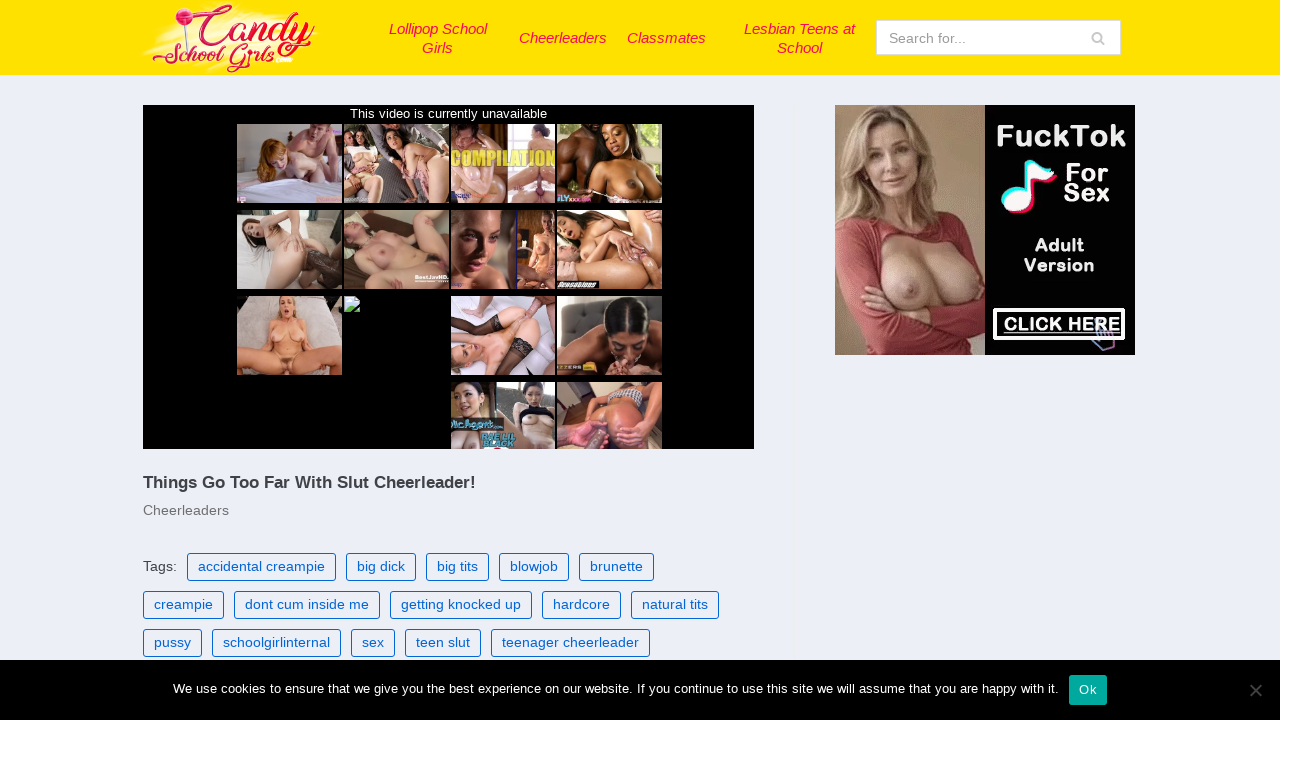

--- FILE ---
content_type: text/html; charset=UTF-8
request_url: https://candyschoolgirls.com/things-go-too-far-with-slut-cheerleader/
body_size: 18182
content:
<!DOCTYPE html>
<html lang="en-US">

<head>
	
	<meta charset="UTF-8">
	<meta name="viewport" content="width=device-width, initial-scale=1, minimum-scale=1">
	<link rel="profile" href="https://gmpg.org/xfn/11">
		<meta name='robots' content='index, follow, max-image-preview:large, max-snippet:-1, max-video-preview:-1' />

	<!-- This site is optimized with the Yoast SEO plugin v26.8 - https://yoast.com/product/yoast-seo-wordpress/ -->
	<title>Things Go Too Far With Slut Cheerleader!</title>
	<meta name="description" content="- School girls suck your cock like a lollipop on this website. Lesbian teen pussy at school licking each other&#039;s holes. The cheerleading girls are fucking their coach in front of the audience. Classmates still want to get fucked." />
	<link rel="canonical" href="https://candyschoolgirls.com/things-go-too-far-with-slut-cheerleader/" />
	<meta property="og:locale" content="en_US" />
	<meta property="og:type" content="article" />
	<meta property="og:title" content="Things Go Too Far With Slut Cheerleader!" />
	<meta property="og:description" content="- School girls suck your cock like a lollipop on this website. Lesbian teen pussy at school licking each other&#039;s holes. The cheerleading girls are fucking their coach in front of the audience. Classmates still want to get fucked." />
	<meta property="og:url" content="https://candyschoolgirls.com/things-go-too-far-with-slut-cheerleader/" />
	<meta property="article:published_time" content="2025-05-12T08:29:39+00:00" />
	<meta property="og:image" content="https://candyschoolgirls.com/wp-content/uploads/2021/06/things-go-too-far-with-slut-cheerleader.jpg" />
	<meta property="og:image:width" content="320" />
	<meta property="og:image:height" content="180" />
	<meta property="og:image:type" content="image/jpeg" />
	<meta name="author" content="kecskemese" />
	<meta name="twitter:card" content="summary_large_image" />
	<meta name="twitter:label1" content="Written by" />
	<meta name="twitter:data1" content="kecskemese" />
	<script type="application/ld+json" class="yoast-schema-graph">{"@context":"https://schema.org","@graph":[{"@type":"Article","@id":"https://candyschoolgirls.com/things-go-too-far-with-slut-cheerleader/#article","isPartOf":{"@id":"https://candyschoolgirls.com/things-go-too-far-with-slut-cheerleader/"},"author":{"name":"kecskemese","@id":"https://candyschoolgirls.com/#/schema/person/933e31e437e7adc56bac8977801bb86c"},"headline":"Things Go Too Far With Slut Cheerleader!","datePublished":"2025-05-12T08:29:39+00:00","mainEntityOfPage":{"@id":"https://candyschoolgirls.com/things-go-too-far-with-slut-cheerleader/"},"wordCount":7,"image":{"@id":"https://candyschoolgirls.com/things-go-too-far-with-slut-cheerleader/#primaryimage"},"thumbnailUrl":"https://candyschoolgirls.com/wp-content/uploads/2021/06/things-go-too-far-with-slut-cheerleader.jpg","keywords":["accidental creampie","big dick","big tits","blowjob","brunette","creampie","dont cum inside me","getting knocked up","hardcore","natural tits","pussy","schoolgirlinternal","sex","teen slut","teenager cheerleader"],"articleSection":["Cheerleaders"],"inLanguage":"en-US"},{"@type":"WebPage","@id":"https://candyschoolgirls.com/things-go-too-far-with-slut-cheerleader/","url":"https://candyschoolgirls.com/things-go-too-far-with-slut-cheerleader/","name":"Things Go Too Far With Slut Cheerleader!","isPartOf":{"@id":"https://candyschoolgirls.com/#website"},"primaryImageOfPage":{"@id":"https://candyschoolgirls.com/things-go-too-far-with-slut-cheerleader/#primaryimage"},"image":{"@id":"https://candyschoolgirls.com/things-go-too-far-with-slut-cheerleader/#primaryimage"},"thumbnailUrl":"https://candyschoolgirls.com/wp-content/uploads/2021/06/things-go-too-far-with-slut-cheerleader.jpg","datePublished":"2025-05-12T08:29:39+00:00","author":{"@id":"https://candyschoolgirls.com/#/schema/person/933e31e437e7adc56bac8977801bb86c"},"description":"- School girls suck your cock like a lollipop on this website. Lesbian teen pussy at school licking each other's holes. The cheerleading girls are fucking their coach in front of the audience. Classmates still want to get fucked.","breadcrumb":{"@id":"https://candyschoolgirls.com/things-go-too-far-with-slut-cheerleader/#breadcrumb"},"inLanguage":"en-US","potentialAction":[{"@type":"ReadAction","target":["https://candyschoolgirls.com/things-go-too-far-with-slut-cheerleader/"]}]},{"@type":"ImageObject","inLanguage":"en-US","@id":"https://candyschoolgirls.com/things-go-too-far-with-slut-cheerleader/#primaryimage","url":"https://candyschoolgirls.com/wp-content/uploads/2021/06/things-go-too-far-with-slut-cheerleader.jpg","contentUrl":"https://candyschoolgirls.com/wp-content/uploads/2021/06/things-go-too-far-with-slut-cheerleader.jpg","width":320,"height":180},{"@type":"BreadcrumbList","@id":"https://candyschoolgirls.com/things-go-too-far-with-slut-cheerleader/#breadcrumb","itemListElement":[{"@type":"ListItem","position":1,"name":"Home","item":"https://candyschoolgirls.com/"},{"@type":"ListItem","position":2,"name":"Things Go Too Far With Slut Cheerleader!"}]},{"@type":"WebSite","@id":"https://candyschoolgirls.com/#website","url":"https://candyschoolgirls.com/","name":"","description":"","potentialAction":[{"@type":"SearchAction","target":{"@type":"EntryPoint","urlTemplate":"https://candyschoolgirls.com/?s={search_term_string}"},"query-input":{"@type":"PropertyValueSpecification","valueRequired":true,"valueName":"search_term_string"}}],"inLanguage":"en-US"},{"@type":"Person","@id":"https://candyschoolgirls.com/#/schema/person/933e31e437e7adc56bac8977801bb86c","name":"kecskemese","url":"https://candyschoolgirls.com/author/kecskemese/"}]}</script>
	<!-- / Yoast SEO plugin. -->


<link rel="alternate" type="application/rss+xml" title=" &raquo; Feed" href="https://candyschoolgirls.com/feed/" />
<link rel="alternate" type="application/rss+xml" title=" &raquo; Comments Feed" href="https://candyschoolgirls.com/comments/feed/" />
<link rel="alternate" title="oEmbed (JSON)" type="application/json+oembed" href="https://candyschoolgirls.com/wp-json/oembed/1.0/embed?url=https%3A%2F%2Fcandyschoolgirls.com%2Fthings-go-too-far-with-slut-cheerleader%2F" />
<link rel="alternate" title="oEmbed (XML)" type="text/xml+oembed" href="https://candyschoolgirls.com/wp-json/oembed/1.0/embed?url=https%3A%2F%2Fcandyschoolgirls.com%2Fthings-go-too-far-with-slut-cheerleader%2F&#038;format=xml" />
<style id='wp-img-auto-sizes-contain-inline-css' type='text/css'>
img:is([sizes=auto i],[sizes^="auto," i]){contain-intrinsic-size:3000px 1500px}
/*# sourceURL=wp-img-auto-sizes-contain-inline-css */
</style>
<style id='wp-emoji-styles-inline-css' type='text/css'>

	img.wp-smiley, img.emoji {
		display: inline !important;
		border: none !important;
		box-shadow: none !important;
		height: 1em !important;
		width: 1em !important;
		margin: 0 0.07em !important;
		vertical-align: -0.1em !important;
		background: none !important;
		padding: 0 !important;
	}
/*# sourceURL=wp-emoji-styles-inline-css */
</style>
<style id='wp-block-library-inline-css' type='text/css'>
:root{--wp-block-synced-color:#7a00df;--wp-block-synced-color--rgb:122,0,223;--wp-bound-block-color:var(--wp-block-synced-color);--wp-editor-canvas-background:#ddd;--wp-admin-theme-color:#007cba;--wp-admin-theme-color--rgb:0,124,186;--wp-admin-theme-color-darker-10:#006ba1;--wp-admin-theme-color-darker-10--rgb:0,107,160.5;--wp-admin-theme-color-darker-20:#005a87;--wp-admin-theme-color-darker-20--rgb:0,90,135;--wp-admin-border-width-focus:2px}@media (min-resolution:192dpi){:root{--wp-admin-border-width-focus:1.5px}}.wp-element-button{cursor:pointer}:root .has-very-light-gray-background-color{background-color:#eee}:root .has-very-dark-gray-background-color{background-color:#313131}:root .has-very-light-gray-color{color:#eee}:root .has-very-dark-gray-color{color:#313131}:root .has-vivid-green-cyan-to-vivid-cyan-blue-gradient-background{background:linear-gradient(135deg,#00d084,#0693e3)}:root .has-purple-crush-gradient-background{background:linear-gradient(135deg,#34e2e4,#4721fb 50%,#ab1dfe)}:root .has-hazy-dawn-gradient-background{background:linear-gradient(135deg,#faaca8,#dad0ec)}:root .has-subdued-olive-gradient-background{background:linear-gradient(135deg,#fafae1,#67a671)}:root .has-atomic-cream-gradient-background{background:linear-gradient(135deg,#fdd79a,#004a59)}:root .has-nightshade-gradient-background{background:linear-gradient(135deg,#330968,#31cdcf)}:root .has-midnight-gradient-background{background:linear-gradient(135deg,#020381,#2874fc)}:root{--wp--preset--font-size--normal:16px;--wp--preset--font-size--huge:42px}.has-regular-font-size{font-size:1em}.has-larger-font-size{font-size:2.625em}.has-normal-font-size{font-size:var(--wp--preset--font-size--normal)}.has-huge-font-size{font-size:var(--wp--preset--font-size--huge)}.has-text-align-center{text-align:center}.has-text-align-left{text-align:left}.has-text-align-right{text-align:right}.has-fit-text{white-space:nowrap!important}#end-resizable-editor-section{display:none}.aligncenter{clear:both}.items-justified-left{justify-content:flex-start}.items-justified-center{justify-content:center}.items-justified-right{justify-content:flex-end}.items-justified-space-between{justify-content:space-between}.screen-reader-text{border:0;clip-path:inset(50%);height:1px;margin:-1px;overflow:hidden;padding:0;position:absolute;width:1px;word-wrap:normal!important}.screen-reader-text:focus{background-color:#ddd;clip-path:none;color:#444;display:block;font-size:1em;height:auto;left:5px;line-height:normal;padding:15px 23px 14px;text-decoration:none;top:5px;width:auto;z-index:100000}html :where(.has-border-color){border-style:solid}html :where([style*=border-top-color]){border-top-style:solid}html :where([style*=border-right-color]){border-right-style:solid}html :where([style*=border-bottom-color]){border-bottom-style:solid}html :where([style*=border-left-color]){border-left-style:solid}html :where([style*=border-width]){border-style:solid}html :where([style*=border-top-width]){border-top-style:solid}html :where([style*=border-right-width]){border-right-style:solid}html :where([style*=border-bottom-width]){border-bottom-style:solid}html :where([style*=border-left-width]){border-left-style:solid}html :where(img[class*=wp-image-]){height:auto;max-width:100%}:where(figure){margin:0 0 1em}html :where(.is-position-sticky){--wp-admin--admin-bar--position-offset:var(--wp-admin--admin-bar--height,0px)}@media screen and (max-width:600px){html :where(.is-position-sticky){--wp-admin--admin-bar--position-offset:0px}}

/*# sourceURL=wp-block-library-inline-css */
</style><style id='global-styles-inline-css' type='text/css'>
:root{--wp--preset--aspect-ratio--square: 1;--wp--preset--aspect-ratio--4-3: 4/3;--wp--preset--aspect-ratio--3-4: 3/4;--wp--preset--aspect-ratio--3-2: 3/2;--wp--preset--aspect-ratio--2-3: 2/3;--wp--preset--aspect-ratio--16-9: 16/9;--wp--preset--aspect-ratio--9-16: 9/16;--wp--preset--color--black: #000000;--wp--preset--color--cyan-bluish-gray: #abb8c3;--wp--preset--color--white: #ffffff;--wp--preset--color--pale-pink: #f78da7;--wp--preset--color--vivid-red: #cf2e2e;--wp--preset--color--luminous-vivid-orange: #ff6900;--wp--preset--color--luminous-vivid-amber: #fcb900;--wp--preset--color--light-green-cyan: #7bdcb5;--wp--preset--color--vivid-green-cyan: #00d084;--wp--preset--color--pale-cyan-blue: #8ed1fc;--wp--preset--color--vivid-cyan-blue: #0693e3;--wp--preset--color--vivid-purple: #9b51e0;--wp--preset--color--neve-link-color: var(--nv-primary-accent);--wp--preset--color--neve-link-hover-color: var(--nv-secondary-accent);--wp--preset--color--nv-site-bg: var(--nv-site-bg);--wp--preset--color--nv-light-bg: var(--nv-light-bg);--wp--preset--color--nv-dark-bg: var(--nv-dark-bg);--wp--preset--color--neve-text-color: var(--nv-text-color);--wp--preset--color--nv-text-dark-bg: var(--nv-text-dark-bg);--wp--preset--color--nv-c-1: var(--nv-c-1);--wp--preset--color--nv-c-2: var(--nv-c-2);--wp--preset--gradient--vivid-cyan-blue-to-vivid-purple: linear-gradient(135deg,rgb(6,147,227) 0%,rgb(155,81,224) 100%);--wp--preset--gradient--light-green-cyan-to-vivid-green-cyan: linear-gradient(135deg,rgb(122,220,180) 0%,rgb(0,208,130) 100%);--wp--preset--gradient--luminous-vivid-amber-to-luminous-vivid-orange: linear-gradient(135deg,rgb(252,185,0) 0%,rgb(255,105,0) 100%);--wp--preset--gradient--luminous-vivid-orange-to-vivid-red: linear-gradient(135deg,rgb(255,105,0) 0%,rgb(207,46,46) 100%);--wp--preset--gradient--very-light-gray-to-cyan-bluish-gray: linear-gradient(135deg,rgb(238,238,238) 0%,rgb(169,184,195) 100%);--wp--preset--gradient--cool-to-warm-spectrum: linear-gradient(135deg,rgb(74,234,220) 0%,rgb(151,120,209) 20%,rgb(207,42,186) 40%,rgb(238,44,130) 60%,rgb(251,105,98) 80%,rgb(254,248,76) 100%);--wp--preset--gradient--blush-light-purple: linear-gradient(135deg,rgb(255,206,236) 0%,rgb(152,150,240) 100%);--wp--preset--gradient--blush-bordeaux: linear-gradient(135deg,rgb(254,205,165) 0%,rgb(254,45,45) 50%,rgb(107,0,62) 100%);--wp--preset--gradient--luminous-dusk: linear-gradient(135deg,rgb(255,203,112) 0%,rgb(199,81,192) 50%,rgb(65,88,208) 100%);--wp--preset--gradient--pale-ocean: linear-gradient(135deg,rgb(255,245,203) 0%,rgb(182,227,212) 50%,rgb(51,167,181) 100%);--wp--preset--gradient--electric-grass: linear-gradient(135deg,rgb(202,248,128) 0%,rgb(113,206,126) 100%);--wp--preset--gradient--midnight: linear-gradient(135deg,rgb(2,3,129) 0%,rgb(40,116,252) 100%);--wp--preset--font-size--small: 13px;--wp--preset--font-size--medium: 20px;--wp--preset--font-size--large: 36px;--wp--preset--font-size--x-large: 42px;--wp--preset--spacing--20: 0.44rem;--wp--preset--spacing--30: 0.67rem;--wp--preset--spacing--40: 1rem;--wp--preset--spacing--50: 1.5rem;--wp--preset--spacing--60: 2.25rem;--wp--preset--spacing--70: 3.38rem;--wp--preset--spacing--80: 5.06rem;--wp--preset--shadow--natural: 6px 6px 9px rgba(0, 0, 0, 0.2);--wp--preset--shadow--deep: 12px 12px 50px rgba(0, 0, 0, 0.4);--wp--preset--shadow--sharp: 6px 6px 0px rgba(0, 0, 0, 0.2);--wp--preset--shadow--outlined: 6px 6px 0px -3px rgb(255, 255, 255), 6px 6px rgb(0, 0, 0);--wp--preset--shadow--crisp: 6px 6px 0px rgb(0, 0, 0);}:where(.is-layout-flex){gap: 0.5em;}:where(.is-layout-grid){gap: 0.5em;}body .is-layout-flex{display: flex;}.is-layout-flex{flex-wrap: wrap;align-items: center;}.is-layout-flex > :is(*, div){margin: 0;}body .is-layout-grid{display: grid;}.is-layout-grid > :is(*, div){margin: 0;}:where(.wp-block-columns.is-layout-flex){gap: 2em;}:where(.wp-block-columns.is-layout-grid){gap: 2em;}:where(.wp-block-post-template.is-layout-flex){gap: 1.25em;}:where(.wp-block-post-template.is-layout-grid){gap: 1.25em;}.has-black-color{color: var(--wp--preset--color--black) !important;}.has-cyan-bluish-gray-color{color: var(--wp--preset--color--cyan-bluish-gray) !important;}.has-white-color{color: var(--wp--preset--color--white) !important;}.has-pale-pink-color{color: var(--wp--preset--color--pale-pink) !important;}.has-vivid-red-color{color: var(--wp--preset--color--vivid-red) !important;}.has-luminous-vivid-orange-color{color: var(--wp--preset--color--luminous-vivid-orange) !important;}.has-luminous-vivid-amber-color{color: var(--wp--preset--color--luminous-vivid-amber) !important;}.has-light-green-cyan-color{color: var(--wp--preset--color--light-green-cyan) !important;}.has-vivid-green-cyan-color{color: var(--wp--preset--color--vivid-green-cyan) !important;}.has-pale-cyan-blue-color{color: var(--wp--preset--color--pale-cyan-blue) !important;}.has-vivid-cyan-blue-color{color: var(--wp--preset--color--vivid-cyan-blue) !important;}.has-vivid-purple-color{color: var(--wp--preset--color--vivid-purple) !important;}.has-black-background-color{background-color: var(--wp--preset--color--black) !important;}.has-cyan-bluish-gray-background-color{background-color: var(--wp--preset--color--cyan-bluish-gray) !important;}.has-white-background-color{background-color: var(--wp--preset--color--white) !important;}.has-pale-pink-background-color{background-color: var(--wp--preset--color--pale-pink) !important;}.has-vivid-red-background-color{background-color: var(--wp--preset--color--vivid-red) !important;}.has-luminous-vivid-orange-background-color{background-color: var(--wp--preset--color--luminous-vivid-orange) !important;}.has-luminous-vivid-amber-background-color{background-color: var(--wp--preset--color--luminous-vivid-amber) !important;}.has-light-green-cyan-background-color{background-color: var(--wp--preset--color--light-green-cyan) !important;}.has-vivid-green-cyan-background-color{background-color: var(--wp--preset--color--vivid-green-cyan) !important;}.has-pale-cyan-blue-background-color{background-color: var(--wp--preset--color--pale-cyan-blue) !important;}.has-vivid-cyan-blue-background-color{background-color: var(--wp--preset--color--vivid-cyan-blue) !important;}.has-vivid-purple-background-color{background-color: var(--wp--preset--color--vivid-purple) !important;}.has-black-border-color{border-color: var(--wp--preset--color--black) !important;}.has-cyan-bluish-gray-border-color{border-color: var(--wp--preset--color--cyan-bluish-gray) !important;}.has-white-border-color{border-color: var(--wp--preset--color--white) !important;}.has-pale-pink-border-color{border-color: var(--wp--preset--color--pale-pink) !important;}.has-vivid-red-border-color{border-color: var(--wp--preset--color--vivid-red) !important;}.has-luminous-vivid-orange-border-color{border-color: var(--wp--preset--color--luminous-vivid-orange) !important;}.has-luminous-vivid-amber-border-color{border-color: var(--wp--preset--color--luminous-vivid-amber) !important;}.has-light-green-cyan-border-color{border-color: var(--wp--preset--color--light-green-cyan) !important;}.has-vivid-green-cyan-border-color{border-color: var(--wp--preset--color--vivid-green-cyan) !important;}.has-pale-cyan-blue-border-color{border-color: var(--wp--preset--color--pale-cyan-blue) !important;}.has-vivid-cyan-blue-border-color{border-color: var(--wp--preset--color--vivid-cyan-blue) !important;}.has-vivid-purple-border-color{border-color: var(--wp--preset--color--vivid-purple) !important;}.has-vivid-cyan-blue-to-vivid-purple-gradient-background{background: var(--wp--preset--gradient--vivid-cyan-blue-to-vivid-purple) !important;}.has-light-green-cyan-to-vivid-green-cyan-gradient-background{background: var(--wp--preset--gradient--light-green-cyan-to-vivid-green-cyan) !important;}.has-luminous-vivid-amber-to-luminous-vivid-orange-gradient-background{background: var(--wp--preset--gradient--luminous-vivid-amber-to-luminous-vivid-orange) !important;}.has-luminous-vivid-orange-to-vivid-red-gradient-background{background: var(--wp--preset--gradient--luminous-vivid-orange-to-vivid-red) !important;}.has-very-light-gray-to-cyan-bluish-gray-gradient-background{background: var(--wp--preset--gradient--very-light-gray-to-cyan-bluish-gray) !important;}.has-cool-to-warm-spectrum-gradient-background{background: var(--wp--preset--gradient--cool-to-warm-spectrum) !important;}.has-blush-light-purple-gradient-background{background: var(--wp--preset--gradient--blush-light-purple) !important;}.has-blush-bordeaux-gradient-background{background: var(--wp--preset--gradient--blush-bordeaux) !important;}.has-luminous-dusk-gradient-background{background: var(--wp--preset--gradient--luminous-dusk) !important;}.has-pale-ocean-gradient-background{background: var(--wp--preset--gradient--pale-ocean) !important;}.has-electric-grass-gradient-background{background: var(--wp--preset--gradient--electric-grass) !important;}.has-midnight-gradient-background{background: var(--wp--preset--gradient--midnight) !important;}.has-small-font-size{font-size: var(--wp--preset--font-size--small) !important;}.has-medium-font-size{font-size: var(--wp--preset--font-size--medium) !important;}.has-large-font-size{font-size: var(--wp--preset--font-size--large) !important;}.has-x-large-font-size{font-size: var(--wp--preset--font-size--x-large) !important;}
/*# sourceURL=global-styles-inline-css */
</style>

<style id='classic-theme-styles-inline-css' type='text/css'>
/*! This file is auto-generated */
.wp-block-button__link{color:#fff;background-color:#32373c;border-radius:9999px;box-shadow:none;text-decoration:none;padding:calc(.667em + 2px) calc(1.333em + 2px);font-size:1.125em}.wp-block-file__button{background:#32373c;color:#fff;text-decoration:none}
/*# sourceURL=/wp-includes/css/classic-themes.min.css */
</style>
<link rel='stylesheet' id='cookie-notice-front-css' href='https://candyschoolgirls.com/wp-content/plugins/cookie-notice/css/front.min.css?ver=2.5.11' type='text/css' media='all' />
<link rel='stylesheet' id='neve-style-css' href='https://candyschoolgirls.com/wp-content/themes/neve/assets/css/style-legacy.min.css?ver=3.2.5' type='text/css' media='all' />
<style id='neve-style-inline-css' type='text/css'>
.header-menu-sidebar-inner li.menu-item-nav-search { display: none; }
		[data-row-id] .row { display: flex !important; align-items: center; flex-wrap: unset;}
		@media (max-width: 960px) { .footer--row .row { flex-direction: column; } }
.nv-meta-list li.meta:not(:last-child):after { content:"/" }
 .container{ max-width: 748px; } .has-neve-button-color-color{ color: #0366d6!important; } .has-neve-button-color-background-color{ background-color: #0366d6!important; } .alignfull > [class*="__inner-container"], .alignwide > [class*="__inner-container"]{ max-width:718px;margin:auto } .button.button-primary, button, input[type=button], .btn, input[type="submit"], /* Buttons in navigation */ ul[id^="nv-primary-navigation"] li.button.button-primary > a, .menu li.button.button-primary > a, .wp-block-button.is-style-primary .wp-block-button__link, .wc-block-grid .wp-block-button .wp-block-button__link, form input[type="submit"], form button[type="submit"]{ background-color: #0366d6;color: #ffffff;border-radius:3px 3px 3px 3px;border:none;border-width:1px 1px 1px 1px; } .button.button-primary:hover, ul[id^="nv-primary-navigation"] li.button.button-primary > a:hover, .menu li.button.button-primary > a:hover, .wp-block-button.is-style-primary .wp-block-button__link:hover, .wc-block-grid .wp-block-button .wp-block-button__link:hover, form input[type="submit"]:hover, form button[type="submit"]:hover{ background-color: #0366d6;color: #ffffff; } .button.button-secondary:not(.secondary-default), .wp-block-button.is-style-secondary .wp-block-button__link{ background-color: var(--nv-primary-accent);color: #ffffff;border-radius:3px 3px 3px 3px;border:none;border-width:1px 1px 1px 1px; } .button.button-secondary.secondary-default{ background-color: var(--nv-primary-accent);color: #ffffff;border-radius:3px 3px 3px 3px;border:none;border-width:1px 1px 1px 1px; } .button.button-secondary:not(.secondary-default):hover, .wp-block-button.is-style-secondary .wp-block-button__link:hover{ background-color: var(--nv-primary-accent);color: #ffffff; } .button.button-secondary.secondary-default:hover{ background-color: var(--nv-primary-accent);color: #ffffff; } .nv-post-thumbnail-wrap img{ box-shadow:0 10px 20px rgba(0, 0, 0, 0.1), 0 4px 8px rgba(0, 0, 0, 0.1); } form input:read-write, form textarea, form select, form select option, form.wp-block-search input.wp-block-search__input, .widget select{ color: var(--nv-text-color); } form.search-form input:read-write{ padding-right:45px !important; } .global-styled{ --bgcolor: var(--nv-site-bg); } .header-main-inner,.header-main-inner a:not(.button),.header-main-inner .navbar-toggle{ color: var(--nv-text-color); } .header-main-inner .nv-icon svg,.header-main-inner .nv-contact-list svg{ fill: var(--nv-text-color); } .header-main-inner .icon-bar{ background-color: var(--nv-text-color); } .hfg_header .header-main-inner .nav-ul .sub-menu{ background-color: #ffffff; } .hfg_header .header-main-inner{ background-color: #ffffff; } .header-menu-sidebar .header-menu-sidebar-bg,.header-menu-sidebar .header-menu-sidebar-bg a:not(.button),.header-menu-sidebar .header-menu-sidebar-bg .navbar-toggle{ color: var(--nv-text-color); } .header-menu-sidebar .header-menu-sidebar-bg .nv-icon svg,.header-menu-sidebar .header-menu-sidebar-bg .nv-contact-list svg{ fill: var(--nv-text-color); } .header-menu-sidebar .header-menu-sidebar-bg .icon-bar{ background-color: var(--nv-text-color); } .hfg_header .header-menu-sidebar .header-menu-sidebar-bg .nav-ul .sub-menu{ background-color: var(--nv-site-bg); } .hfg_header .header-menu-sidebar .header-menu-sidebar-bg{ background-color: var(--nv-site-bg); } .builder-item--logo .site-logo img{ max-width: 120px; } .builder-item--logo .site-logo{ padding:10px 0px 10px 0px; } .builder-item--logo{ margin:0px 0px 0px 0px; } .builder-item--nav-icon .navbar-toggle{ padding:10px 15px 10px 15px; } .builder-item--nav-icon{ margin:0px 0px 0px 0px; } .builder-item--primary-menu .nav-menu-primary > .nav-ul li:not(.woocommerce-mini-cart-item) > a,.builder-item--primary-menu .nav-menu-primary > .nav-ul .has-caret > a,.builder-item--primary-menu .nav-menu-primary > .nav-ul .neve-mm-heading span,.builder-item--primary-menu .nav-menu-primary > .nav-ul .has-caret{ color: #f60958; } .builder-item--primary-menu .nav-menu-primary > .nav-ul li:not(.woocommerce-mini-cart-item) > a:after,.builder-item--primary-menu .nav-menu-primary > .nav-ul li > .has-caret > a:after{ background-color: #15adff; } .builder-item--primary-menu .nav-menu-primary > .nav-ul li:not(.woocommerce-mini-cart-item):hover > a,.builder-item--primary-menu .nav-menu-primary > .nav-ul li:hover > .has-caret > a,.builder-item--primary-menu .nav-menu-primary > .nav-ul li:hover > .has-caret{ color: #15adff; } .builder-item--primary-menu .nav-menu-primary > .nav-ul li:hover > .has-caret svg{ fill: #15adff; } .builder-item--primary-menu .nav-menu-primary > .nav-ul li.current-menu-item > a,.builder-item--primary-menu .nav-menu-primary > .nav-ul li.current_page_item > a,.builder-item--primary-menu .nav-menu-primary > .nav-ul li.current_page_item > .has-caret > a{ color: var(--nv-primary-accent); } .builder-item--primary-menu .nav-menu-primary > .nav-ul li.current-menu-item > .has-caret svg{ fill: var(--nv-primary-accent); } .builder-item--primary-menu .nav-ul > li:not(:last-of-type){ margin-right:20px; } .builder-item--primary-menu .style-full-height .nav-ul li:not(.menu-item-nav-search):not(.menu-item-nav-cart):hover > a:after{ width: calc(100% + 20px); } .builder-item--primary-menu .nav-ul li a, .builder-item--primary-menu .neve-mm-heading span{ min-height: 25px; } .builder-item--primary-menu{ font-size: 1em; line-height: 1.6em; letter-spacing: 0px; font-weight: 500; text-transform: none;padding:0px 0px 0px 0px;margin:0px 0px 0px 0px; } .builder-item--primary-menu svg{ width: 1em;height: 1em; } .builder-item--header_search > .search-field form input[type=submit],.builder-item--header_search > .search-field form .nv-search-icon-wrap{ width: 14px; } .builder-item--header_search > .search-field form input[type=search]{ height: 40px; font-size: 14px;padding-right:45px;border-width:1px 1px 1px 1px;border-radius:1px 1px 1px 1px; } .builder-item--header_search > .search-field form .nv-search-icon-wrap .nv-icon svg{ width: 14px;height: 14px; } .builder-item--header_search > .search-field form{ padding:0px 0px 0px 0px; } .builder-item--header_search{ margin:0px 0px 0px 0px; } .footer-top-inner{ background-color: var(--nv-site-bg); } .footer-top-inner,.footer-top-inner a:not(.button),.footer-top-inner .navbar-toggle{ color: var(--nv-text-color); } .footer-top-inner .nv-icon svg,.footer-top-inner .nv-contact-list svg{ fill: var(--nv-text-color); } .footer-top-inner .icon-bar{ background-color: var(--nv-text-color); } .footer-top-inner .nav-ul .sub-menu{ background-color: var(--nv-site-bg); } .footer-bottom-inner,.footer-bottom-inner a:not(.button),.footer-bottom-inner .navbar-toggle{ color: var(--nv-text-color); } .footer-bottom-inner .nv-icon svg,.footer-bottom-inner .nv-contact-list svg{ fill: var(--nv-text-color); } .footer-bottom-inner .icon-bar{ background-color: var(--nv-text-color); } .builder-item--footer-one-widgets{ padding:0px 0px 0px 0px;margin:0px 0px 0px 0px; } .builder-item--footer_copyright{ font-size: 1em; line-height: 1.6em; letter-spacing: 0px; font-weight: 500; text-transform: none;padding:0px 0px 0px 0px;margin:0px 0px 0px 0px; } .builder-item--footer_copyright svg{ width: 1em;height: 1em; } @media(min-width: 576px){ .container{ max-width: 992px; } .builder-item--logo .site-logo img{ max-width: 120px; } .builder-item--logo .site-logo{ padding:10px 0px 10px 0px; } .builder-item--logo{ margin:0px 0px 0px 0px; } .builder-item--nav-icon .navbar-toggle{ padding:10px 15px 10px 15px; } .builder-item--nav-icon{ margin:0px 0px 0px 0px; } .builder-item--primary-menu .nav-ul > li:not(:last-of-type){ margin-right:20px; } .builder-item--primary-menu .style-full-height .nav-ul li:not(.menu-item-nav-search):not(.menu-item-nav-cart):hover > a:after{ width: calc(100% + 20px); } .builder-item--primary-menu .nav-ul li a, .builder-item--primary-menu .neve-mm-heading span{ min-height: 25px; } .builder-item--primary-menu{ font-size: 1em; line-height: 1.6em; letter-spacing: 0px;padding:0px 0px 0px 0px;margin:0px 0px 0px 0px; } .builder-item--primary-menu svg{ width: 1em;height: 1em; } .builder-item--header_search > .search-field form input[type=submit],.builder-item--header_search > .search-field form .nv-search-icon-wrap{ width: 14px; } .builder-item--header_search > .search-field form input[type=search]{ height: 40px; font-size: 14px;padding-right:45px;border-width:1px 1px 1px 1px;border-radius:1px 1px 1px 1px; } .builder-item--header_search > .search-field form .nv-search-icon-wrap .nv-icon svg{ width: 14px;height: 14px; } .builder-item--header_search > .search-field form{ padding:0px 0px 0px 0px; } .builder-item--header_search{ margin:0px 0px 0px 0px; } .builder-item--footer-one-widgets{ padding:0px 0px 0px 0px;margin:0px 0px 0px 0px; } .builder-item--footer_copyright{ font-size: 1em; line-height: 1.6em; letter-spacing: 0px;padding:0px 0px 0px 0px;margin:0px 0px 0px 0px; } .builder-item--footer_copyright svg{ width: 1em;height: 1em; } }@media(min-width: 960px){ .container{ max-width: 1025px; } #content .container .col, #content .container-fluid .col{ max-width: 65%; } .alignfull > [class*="__inner-container"], .alignwide > [class*="__inner-container"]{ max-width:636px } .container-fluid .alignfull > [class*="__inner-container"], .container-fluid .alignwide > [class*="__inner-container"]{ max-width:calc(65% + 15px) } .nv-sidebar-wrap, .nv-sidebar-wrap.shop-sidebar{ max-width: 35%; } .builder-item--logo .site-logo img{ max-width: 219px; } .builder-item--logo .site-logo{ padding:10px 0px 10px 0px; } .builder-item--logo{ margin:0px 0px 0px 0px; } .builder-item--nav-icon .navbar-toggle{ padding:10px 15px 10px 15px; } .builder-item--nav-icon{ margin:0px 0px 0px 0px; } .builder-item--primary-menu .nav-ul > li:not(:last-of-type){ margin-right:20px; } .builder-item--primary-menu .style-full-height .nav-ul li:not(.menu-item-nav-search):not(.menu-item-nav-cart) > a:after{ left:-10px;right:-10px } .builder-item--primary-menu .style-full-height .nav-ul li:not(.menu-item-nav-search):not(.menu-item-nav-cart):hover > a:after{ width: calc(100% + 20px); } .builder-item--primary-menu .nav-ul li a, .builder-item--primary-menu .neve-mm-heading span{ min-height: 25px; } .builder-item--primary-menu{ font-size: 1em; line-height: 1.6em; letter-spacing: 0px;padding:0px 0px 0px 0px;margin:0px 0px 0px 0px; } .builder-item--primary-menu svg{ width: 1em;height: 1em; } .builder-item--header_search > .search-field form input[type=submit],.builder-item--header_search > .search-field form .nv-search-icon-wrap{ width: 14px; } .builder-item--header_search > .search-field form input[type=search]{ height: 35px; font-size: 14px;padding-right:45px;border-width:1px 1px 1px 1px;border-radius:1px 1px 1px 1px; } .builder-item--header_search > .search-field form .nv-search-icon-wrap .nv-icon svg{ width: 14px;height: 14px; } .builder-item--header_search > .search-field form{ padding:0px 0px 0px 0px; } .builder-item--header_search{ margin:0px 0px 0px 0px; } .builder-item--footer-one-widgets{ padding:0px 0px 0px 0px;margin:0px 0px 0px 0px; } .builder-item--footer_copyright{ font-size: 1em; line-height: 1.6em; letter-spacing: 0px;padding:0px 0px 0px 0px;margin:0px 0px 0px 0px; } .builder-item--footer_copyright svg{ width: 1em;height: 1em; } }:root{--nv-primary-accent:#0366d6;--nv-secondary-accent:#0e509a;--nv-site-bg:#ffffff;--nv-light-bg:#ededed;--nv-dark-bg:#14171c;--nv-text-color:#393939;--nv-text-dark-bg:#ffffff;--nv-c-1:#77b978;--nv-c-2:#f37262;--nv-fallback-ff:Arial, Helvetica, sans-serif;}
/*# sourceURL=neve-style-inline-css */
</style>
<link rel="https://api.w.org/" href="https://candyschoolgirls.com/wp-json/" /><link rel="alternate" title="JSON" type="application/json" href="https://candyschoolgirls.com/wp-json/wp/v2/posts/1378" /><link rel="EditURI" type="application/rsd+xml" title="RSD" href="https://candyschoolgirls.com/xmlrpc.php?rsd" />
<meta name="generator" content="WordPress 6.9" />
<link rel='shortlink' href='https://candyschoolgirls.com/?p=1378' />
<!-- Google tag (gtag.js) -->
<script async src="https://www.googletagmanager.com/gtag/js?id=G-RL52NGJ6ZW" type="0b0fd7c1babcc0ab838c87f3-text/javascript"></script>
<script type="0b0fd7c1babcc0ab838c87f3-text/javascript">
  window.dataLayer = window.dataLayer || [];
  function gtag(){dataLayer.push(arguments);}
  gtag('js', new Date());

  gtag('config', 'G-RL52NGJ6ZW');
		gtag('config', 'G-HTDSZ44J22');
</script><script type="0b0fd7c1babcc0ab838c87f3-application/javascript">
    var ad_idzone = "4051652",
    ad_popup_fallback = false,
    ad_popup_force = false,
    ad_chrome_enabled = true,
    ad_new_tab = false,
    ad_frequency_period = 720,
    ad_frequency_count = 1,
    ad_trigger_method = 3,
    ad_t_venor = false;
</script>
<script type="0b0fd7c1babcc0ab838c87f3-application/javascript" src="https://a.realsrv.com/popunder1000.js"></script><meta name="exoclick-site-verification" content="62c8a11fe52e80f08a52e7661946f19e"><link rel="icon" href="https://candyschoolgirls.com/wp-content/uploads/2020/10/cropped-candy_school_girls_red-32x32.png" sizes="32x32" />
<link rel="icon" href="https://candyschoolgirls.com/wp-content/uploads/2020/10/cropped-candy_school_girls_red-192x192.png" sizes="192x192" />
<link rel="apple-touch-icon" href="https://candyschoolgirls.com/wp-content/uploads/2020/10/cropped-candy_school_girls_red-180x180.png" />
<meta name="msapplication-TileImage" content="https://candyschoolgirls.com/wp-content/uploads/2020/10/cropped-candy_school_girls_red-270x270.png" />
<style id="yellow-pencil">  /*  	The following CSS codes are created by the YellowPencil plugin.  	https://yellowpencil.waspthemes.com/  */  body .archive-container .nv-sidebar-wrap{padding-right:5px;}body .wrapper #content .archive-container .row .nv-sidebar-wrap #secondary .widget .textwidget .text-center{width:70% !important;}body #secondary{width:72% !important;}body .wrapper #content .archive-container .row .nv-sidebar-wrap{width:70% !important;}body #secondary .widget{min-height:166px;width:132%;text-align:left;}body #header-grid .header-bottom .header-bottom-inner{background-color:transparent;margin-left:auto;margin-right:auto;-ms-flex-line-pack:center;align-content:center;text-align:justify;background-color:transparent;margin-left:auto;margin-right:auto;-ms-flex-line-pack:center;align-content:center;text-align:justify;border-style:none;width:100%;-webkit-box-sizing:border-box;box-sizing:border-box;-ms-flex-wrap:nowrap;flex-wrap:nowrap;-webkit-box-pack:center;-ms-flex-pack:center;justify-content:center;}body .archive-container .nv-index-posts .posts-wrapper{padding-bottom: 0px;margin-right:auto;}body .archive-container .nv-index-posts{padding-left:0px;padding-right:0px;margin-left:0px;margin-right:0px;position:relative;-webkit-box-sizing:border-box;box-sizing:border-box;}body #content .archive-container > .row{margin-left:auto;margin-right:auto;-webkit-box-pack:normal;-ms-flex-pack:normal;justify-content:normal;}body .wrapper #content .archive-container .row .nv-sidebar-wrap #secondary .widget .textwidget .text-center a img{width:auto !important;height:auto !important;width:auto !important;height:auto !important;}body #secondary .widget .tagcloud{text-align:justify;}body .wrapper .header #header-grid .header-bottom .header-bottom-inner{height:auto !important;}body .wrapper #content .archive-container{margin-right:auto !important;}body .posts-wrapper .hentry .content{margin-bottom:0px;padding-left:5px;padding-top:5px;border-top-left-radius:5px;border-top-right-radius:5px;border-bottom-left-radius:5px;border-bottom-right-radius:5px;position:relative;-webkit-box-orient:column;-webkit-box-direction:column;-ms-flex-direction:column;flex-direction:column;padding-bottom:1px;}body .posts-wrapper .hentry ul{left:64%;-webkit-box-sizing:content-box;box-sizing:content-box;min-width:0px;min-height:0px;-ms-flex-negative:0;flex-shrink:0;margin-top:0px !important;background-position-x:50%;}body .posts-wrapper .category a{font-weight:500;font-size:10px;position:relative;top:5px;}body .wrapper #content .archive-container .row .nv-index-posts .posts-wrapper .hentry .article-content-col .content ul{width:32% !important;bottom:auto !important;}.posts-wrapper .category a:hover{color:#ffffff;}body .posts-wrapper .hentry h2{text-align:center;}body #header-grid .header-main .site-logo{position:relative;-ms-flex-wrap:nowrap;flex-wrap:nowrap;-webkit-box-pack:normal;-ms-flex-pack:normal;justify-content:normal;-webkit-box-align:normal;-ms-flex-align:normal;align-items:normal;}body #header-grid a img{-webkit-box-flex:0;-ms-flex-positive:0;flex-grow:0;-ms-flex-negative:1;flex-shrink:1;-ms-flex-item-align:auto;-ms-grid-row-align:auto;align-self:auto;}body .wrapper .header #header-grid .header-main .header-main-inner .container .row--wrapper .builder-item .builder-item--logo .site-logo{width:auto !important;}body .posts-wrapper p{margin-bottom:10px;width:95%;}body .wrapper #content .archive-container .row .nv-index-posts .posts-wrapper .winp-text-snippet-container p{margin-left:auto !important;margin-right:auto !important;}body .nv-index-posts .posts-wrapper .playericon{background-image:url("https://youngjapaneseporn.com/wp-content/uploads/2020/10/play.png");background-repeat:no-repeat;background-size:40px 40px;background-attachment:scroll;-ms-flex-item-align:auto;-ms-grid-row-align:auto;align-self:auto;height:40px;width:40px;margin-right:auto;margin-left:auto;-webkit-box-sizing:border-box;box-sizing:border-box;-ms-flex-negative:0;flex-shrink:0;position:relative;-webkit-box-flex:1;-ms-flex-positive:1;flex-grow:1;bottom:0px;right:0px;-ms-flex-preferred-size:auto;flex-basis:auto;-webkit-background-clip:border-box;background-clip:border-box;color:rgb(64, 66, 72);top:0px;left:0px;z-index:10;}.wrapper{min-width:300px;margin-left:auto;margin-right:auto;}.wrapper #content .archive-container .row .nv-index-posts .posts-wrapper .hentry .article-content-col .content .nv-meta-list li{width:auto !important;height:auto !important;}.posts-wrapper .entry-title a{font-size:14px;line-height:1em;color:#fdd12e;font-weight:400;}.posts-wrapper .hentry h2{line-height:1em;padding-bottom:10px;}.posts-wrapper .hentry ul{font-size:13px;-ms-flex-item-align:auto;-ms-grid-row-align:auto;align-self:auto;line-height:1em;text-align:center;text-transform:none;position:absolute;top:10px;background-color:#ffdf0f;background-repeat:no-repeat;-webkit-box-sizing:border-box !important;box-sizing:border-box !important;border-top-right-radius:0px;border-top-left-radius:10px;border-bottom-right-radius:10px;border-bottom-left-radius:0px;}.posts-wrapper .hentry li{position:relative;top:auto;left:auto;}.posts-wrapper .category a{color:#f90091;}.posts-wrapper .hentry .content{background-color:#239cff;border-style:none;-ms-flex-negative:1;flex-shrink:1;-ms-flex-wrap:wrap;flex-wrap:wrap;-webkit-box-orient:row !important;-webkit-box-direction:row !important;-ms-flex-direction:row !important;flex-direction:row !important;-webkit-box-flex:0;-ms-flex-positive:0;flex-grow:0;-ms-flex-preferred-size:auto;flex-basis:auto;-webkit-box-pack:center;-ms-flex-pack:center;justify-content:center;width:302px;padding-right:5px;}.wrapper #content .archive-container .row .nv-index-posts .posts-wrapper .hentry .article-content-col .content h2{height:auto !important;}#content{background-color:#edeff7;background-position-x:85%;background-repeat:repeat;color:rgb(64, 66, 72);-webkit-background-clip:border-box;background-clip:border-box;background-position-y:11%;background-size:auto;}#header-grid .header-main .header-main-inner{background-color:#ffe100;height:75px;}.wrapper #content .archive-container .row .nv-index-posts .posts-wrapper .hentry .article-content-col .content ul{height:auto !important;}.wrapper #content .archive-container .row .nv-index-posts .posts-wrapper .hentry .article-content-col .content{height:auto !important;}#header-grid .header-main .builder-item{padding-left:0px;padding-right:0px;}.archive-container .nv-index-posts{width:100% !important;}.posts-wrapper .nv-post-thumbnail-wrap a{width:auto;height:auto;}.wrapper #content .archive-container .row .nv-index-posts .posts-wrapper .hentry .article-content-col .content .nv-post-thumbnail-wrap a img{width:404px !important;}.wrapper #content .archive-container{margin-left:auto !important;}#content .archive-container{padding-left:0px;padding-right:0px;}#header-grid .header-main .row--wrapper{max-width:1025px;}.wrapper .header #header-grid .header-main .header-main-inner .container .row--wrapper{width:100% !important;}.nv-index-posts .posts-wrapper article{padding-right:0px;padding-left:0px;-webkit-box-pack:center;-ms-flex-pack:center;justify-content:center;margin-right:auto;}.wrapper #content .archive-container .row .nv-index-posts .posts-wrapper .hentry .article-content-col{width:auto !important;}.wrapper #content .archive-container .row .nv-index-posts .posts-wrapper article{width:auto !important;margin-left:auto !important;}.archive-container .nv-index-posts .posts-wrapper{margin-left:auto;}.wrapper #content .archive-container .row .nv-index-posts .posts-wrapper{width:100% !important;}#cb-row--footer-bottom .footer-bottom-inner{background-color:transparent;}.hfg-grid-bottom .builder-item .component-wrap{color:#f60958;position:static;display:block;visibility:visible;text-align:center;}#nv-primary-navigation-main .menu-item a{color:#f60958;font-size:15px;line-height:1.3em;font-style:italic;text-transform:none;text-align:center;}.hfg-grid-bottom .builder-item .builder-item--footer_copyright{text-align:justify;text-transform:none;}#nv-primary-navigation-main{font-size:8px;line-height:1em;-webkit-box-align:normal;-ms-flex-align:normal;align-items:normal;-webkit-box-pack:flex-start;-ms-flex-pack:flex-start;justify-content:flex-start;-ms-flex-line-pack:normal;align-content:normal;-ms-flex-wrap:nowrap;flex-wrap:nowrap;-webkit-box-orient:row;-webkit-box-direction:row;-ms-flex-direction:row;flex-direction:row;text-align:center;}.nv-index-posts li .current{background-color:#ffffff;padding-left:10px;padding-right:10px;border-top-left-radius:10px;border-top-right-radius:10px;border-bottom-left-radius:10px;border-bottom-right-radius:10px;}.nv-index-posts .page-numbers li{background-color:transparent;padding-right:20px !important;}.wrapper .nv-index-posts .page-numbers li{padding-left:20px !important;}.archive-container .row .nv-index-posts > ul{border-top-left-radius:10px;border-top-right-radius:10px;border-bottom-left-radius:10px;border-bottom-right-radius:10px;margin-left:auto;margin-right:auto;}.archive-container .nv-sidebar-wrap{display:none;}#cb-row--footer-top .footer-top-inner{background-color:transparent;}#site-footer{background-color:#ffe100;}#menu-footer-menu .menu-item a{color:#f60958;font-weight:600;font-size:22px;}.hfg_footer .hfg-grid-top{height:31px;margin-left:0px;margin-right:0px;}#menu-footer-menu li{margin-top:0px;height:26px;}.hfg_footer .hfg-grid-bottom{margin-left:0px;margin-right:0px;}#colophon .row{margin-left:auto;margin-right:auto;background-color:transparent !important;}#colophon{margin-left:auto !important;margin-right:auto !important;}#colophon .row .site-info > div{background-color:transparent !important;}@media (max-width:959px){body .nv-index-posts .posts-wrapper article{padding-left:0px;margin-bottom:30px;margin-bottom:30px;padding-right:0px;-ms-flex-preferred-size:33%;flex-basis:33%;max-width:none;width:50%;-webkit-box-orient:row;-webkit-box-direction:row;-ms-flex-direction:row;flex-direction:row;}body .posts-wrapper .entry-title a{font-size:13px;font-weight:400;}body .posts-wrapper .hentry .article-content-col{padding-left:10px;padding-right:10px;-webkit-box-sizing:border-box;box-sizing:border-box;padding-top:0px;padding-bottom:0px;-ms-flex-negative:1;flex-shrink:1;}body .posts-wrapper .hentry .content{-ms-flex-wrap:wrap;flex-wrap:wrap;margin-left:5px;margin-right:5px;margin-top:0px;padding-bottom:5px;padding-top:5px;-ms-flex-preferred-size:100%;flex-basis:100%;-webkit-box-flex:1;-ms-flex-positive:1;flex-grow:1;-ms-flex-negative:0;flex-shrink:0;-webkit-box-pack:normal;-ms-flex-pack:normal;justify-content:normal;-webkit-box-align:normal;-ms-flex-align:normal;align-items:normal;-webkit-box-orient:row;-webkit-box-direction:row;-ms-flex-direction:row;flex-direction:row;padding-left:5px;width:100%;}body #secondary{width:100% !important;height:auto !important;}body #secondary .widget{width:100%;min-height:1px;}#secondary .widget iframe{width:100%;}.archive-container .nv-index-posts .posts-wrapper{margin-left:auto;margin-right:auto;}.wrapper #content .archive-container .row .nv-index-posts .posts-wrapper .hentry .article-content-col{width:auto !important;}.wrapper #content .archive-container .row .nv-index-posts .posts-wrapper .hentry .article-content-col .content{height:auto !important;}.posts-wrapper .hentry .content{max-height:none;}.posts-wrapper .hentry ul{min-height:36px !important;}.wrapper #content .archive-container .row .nv-index-posts .posts-wrapper .hentry .article-content-col .content ul{left:60% !important;}.posts-wrapper .entry-title a{line-height:1em;}.posts-wrapper .hentry h2{line-height:1em;font-size:16px;}}@media (max-width:576px){body #secondary{width:100% !important;height:auto !important;}body #secondary .widget{width:100%;min-height:1px;}body .posts-wrapper .hentry ul{margin-left:0px;padding-top:0px;padding-bottom:10px;position:absolute;-ms-flex-item-align:auto;-ms-grid-row-align:auto;align-self:auto;-webkit-box-flex:0;-ms-flex-positive:0;flex-grow:0;top:6%;}body .nv-index-posts .posts-wrapper article{padding-left:0px;margin-bottom:30px;margin-bottom:30px;padding-right:0px;-ms-flex-preferred-size:33%;flex-basis:33%;max-width:none;width:50%;-webkit-box-orient:row;-webkit-box-direction:row;-ms-flex-direction:row;flex-direction:row;}body #content .archive-container{padding-top:15px;}body .posts-wrapper .nv-post-thumbnail-wrap a{-webkit-box-sizing:border-box;box-sizing:border-box;}body .posts-wrapper .hentry .content{-ms-flex-wrap:wrap;flex-wrap:wrap;margin-left:5px;margin-right:5px;margin-top:0px;padding-bottom:5px;padding-top:5px;-ms-flex-preferred-size:100%;flex-basis:100%;-webkit-box-flex:1;-ms-flex-positive:1;flex-grow:1;-ms-flex-negative:0;flex-shrink:0;-webkit-box-pack:normal;-ms-flex-pack:normal;justify-content:normal;-webkit-box-align:normal;-ms-flex-align:normal;align-items:normal;-webkit-box-orient:row;-webkit-box-direction:row;-ms-flex-direction:row;flex-direction:row;padding-left:5px;width:100%;min-height:136px;}body .posts-wrapper .hentry .article-content-col{padding-left:10px;padding-right:10px;width:200px;-webkit-box-sizing:border-box;box-sizing:border-box;padding-top:0px;padding-bottom:0px;-ms-flex-negative:1;flex-shrink:1;}body .wrapper #content .archive-container .row .nv-index-posts .posts-wrapper{margin-right:auto !important;height:auto !important;}body #header-grid a img{margin-left:51px;}body .posts-wrapper .hentry h2{font-weight:400;font-size:12px;line-height:1em;text-align:center;}body .wrapper #content .archive-container .row .nv-index-posts .posts-wrapper .hentry .article-content-col .content ul{right:auto !important;}body .wrapper #content .archive-container .row .nv-index-posts .posts-wrapper .hentry .article-content-col .content .nv-meta-list li{height:auto !important;width:auto !important;}body .posts-wrapper .hentry li{-webkit-box-sizing:border-box;box-sizing:border-box;position:absolute;margin-left:auto;margin-right:auto;max-width:none;min-width:100%;left:0px;top:0px;}body .wrapper .header #header-grid .header-main .header-main-inner .container .row--wrapper .builder-item .builder-item--logo .site-logo a{width:auto !important;margin-left:auto !important;margin-right:auto !important;}body #header-grid .header-main .site-logo{-ms-flex-wrap:nowrap;flex-wrap:nowrap;-webkit-box-orient:row;-webkit-box-direction:row;-ms-flex-direction:row;flex-direction:row;}body .wrapper .header #header-grid .header-main .header-main-inner .container .row--wrapper .builder-item .builder-item--logo{width:auto !important;}body .wrapper .header #header-grid .header-main .header-main-inner .container .row--wrapper .builder-item{width:auto !important;}body .wrapper .header #header-grid .header-main .header-main-inner .container .row--wrapper .builder-item .builder-item--logo .site-logo{margin-left:auto !important;margin-right:auto !important;width:0% !important;}body .wrapper #content .archive-container .row .nv-sidebar-wrap{width:100% !important;}.archive-container .nv-index-posts .posts-wrapper{margin-left:auto;-webkit-box-pack:normal !important;-ms-flex-pack:normal !important;justify-content:normal !important;-webkit-box-orient:row;-webkit-box-direction:row;-ms-flex-direction:row;flex-direction:row;-ms-flex-wrap:wrap;flex-wrap:wrap;}.nv-index-posts .posts-wrapper article{min-width:210px;}#content .archive-container{padding-right:0px;}}@media (max-width:480px){.wrapper #content .archive-container .row .nv-index-posts .posts-wrapper{height:auto !important;margin-right:auto !important;}#content .archive-container{padding-left:0px;padding-top:5px !important;}.archive-container .nv-index-posts .posts-wrapper{display:block;margin-left:auto;}.wrapper #content .archive-container .row .nv-index-posts .posts-wrapper .hentry .article-content-col{width:auto !important;}.archive-container .nv-index-posts{-ms-flex-preferred-size:0px;flex-basis:0px;-ms-flex-negative:0;flex-shrink:0;-webkit-box-flex:0;-ms-flex-positive:0;flex-grow:0;position:relative;left:auto;}#content .archive-container > .row{min-width:18%;position:relative;left:auto;-webkit-box-pack:center !important;-ms-flex-pack:center !important;justify-content:center !important;margin-top:20px;}.wrapper #content .archive-container > .row{width:94% !important;margin-left:auto !important;margin-right:auto !important;}.posts-wrapper .hentry .content{min-width:247px;}.table-striped tr td{display:-ms-grid;display:grid;padding-top:0px;padding-left:0px;padding-right:0px !important;padding-bottom:7px;border-bottom-style:none;}.table-striped tr b{background-color:#ffe100;padding-left:10px;padding-right:10px;text-align:center;margin-top:5px;}#site-footer{background-color:#ffe100;}.table-striped tbody tr{text-align:center;border-bottom-style:dotted;border-bottom-color:#ffe100;border-bottom-width:1px;}.table-striped tr a{padding-right:0px;padding-bottom:2px;}}@media (min-width:769px){.posts-wrapper .hentry h2{font-size:8px;}.nv-index-posts .posts-wrapper article{max-width:none;}}@media (min-width:960px){.archive-container .nv-index-posts{max-width:100% !important;}}body.single-post .nv-related-posts .section-title h2{background-color:#ffe100;font-size:14px;color:#ffffff;padding-left:5px;padding-right:5px;padding-top:5px;padding-bottom:5px;}body.single-post .posts-wrapper .category a{font-weight:500;position:relative;top:5px;}body.single-post .wrapper #content .archive-container .row .nv-index-posts .posts-wrapper .hentry .article-content-col .content ul{width:32% !important;bottom:auto !important;}body.single-post .posts-wrapper .category a:hover{color:#ffffff;}body.single-post .posts-wrapper .related-post li{position:absolute;border-top-left-radius:10px;border-top-right-radius:10px;border-bottom-left-radius:10px;border-bottom-right-radius:10px;text-align:center;-webkit-box-sizing:content-box;box-sizing:content-box;min-width:0px;-ms-flex-item-align:baseline;-ms-grid-row-align:baseline;align-self:baseline;-ms-flex-negative:0;flex-shrink:0;margin-top:0px !important;background-position-x:50%;}body.single-post .wrapper #content .single-post-container .row .hentry .nv-related-posts .posts-wrapper .related-post .content .nv-meta-list .post-categories li{bottom:auto !important;right:auto !important;}body.single-post .posts-wrapper .related-post .entry-title{line-height:1em;font-weight:500;}body.single-post #secondary .widget{width:100%;min-height:1px;}body.single-post #secondary{width:100% !important;height:auto !important;}body.single-post .posts-wrapper .related-post .content{line-height:1em;font-size:10px;font-weight:400;}body.single-post .posts-wrapper .related-post .content div a{display:inline-block;}body.single-post .posts-wrapper li a{width:65px !important;min-height:16px;}body.single-post .hentry .nv-related-posts .posts-wrapper{-ms-flex-wrap:wrap;flex-wrap:wrap;-webkit-box-orient:row;-webkit-box-direction:row;-ms-flex-direction:row;flex-direction:row;margin-left:auto;position:static;-webkit-box-sizing:content-box;box-sizing:content-box;}body.single-post .wrapper #content .single-post-container .row .hentry .nv-related-posts .posts-wrapper{margin-right:auto !important;width:auto !important;}body.single-post .nv-related-posts .posts-wrapper .related-post{max-width:164px;}body.single-post .posts-wrapper a img{display:inline-block;}body.single-post #content .single-post-container > .row{-ms-flex-wrap:wrap;flex-wrap:wrap;-webkit-box-orient:row;-webkit-box-direction:row;-ms-flex-direction:row;flex-direction:row;}body.single-post .wrapper #content .single-post-container .row .hentry .nv-related-posts{height:auto !important;}body.single-post .single-post-container article{}body.single-post .wrapper #content .single-post-container > .row{width:auto !important;}.posts-wrapper li a{color:#f60958 !important;line-height:1em;}.posts-wrapper .related-post li{min-height:initial;font-size:8px;padding-bottom:10px;background-color:#ffe100;left:55%;}.wrapper #content .single-post-container .row .hentry .nv-related-posts .posts-wrapper .related-post .content .nv-meta-list .post-categories li{height:auto !important;top:5% !important;}#content .single-post-container .row .hentry .nv-related-posts .posts-wrapper .related-post .content .nv-meta-list .post-categories li a{height:auto !important;}.hentry .nv-related-posts .posts-wrapper{-webkit-box-pack:space-around;-ms-flex-pack:space-around;justify-content:space-around;display:inline-flex;}.nv-related-posts .posts-wrapper .related-post{padding-top:0px;margin-bottom:10px;min-height:initial;background-color:#3498db;border-top-left-radius:5px;border-top-right-radius:5px;border-bottom-left-radius:5px;border-bottom-right-radius:5px;padding-right:0px;padding-bottom:0px;margin-top:10px;-webkit-box-sizing:content-box;box-sizing:content-box;-ms-flex-preferred-size:0px;flex-basis:0px;-webkit-box-flex:0;-ms-flex-positive:0;flex-grow:0;-ms-flex-negative:0;flex-shrink:0;-ms-flex-item-align:stretch;-ms-grid-row-align:stretch;align-self:stretch;margin-left:5px;margin-right:5px;padding-left:0px;}.wrapper #content .single-post-container .row .hentry .nv-related-posts .posts-wrapper .related-post{width:auto !important;height:auto !important;}.wrapper #content .single-post-container .row .hentry .nv-related-posts .posts-wrapper .related-post .content .entry-title a{width:auto !important;height:auto !important;}.wrapper #content .single-post-container .row .hentry .nv-related-posts .posts-wrapper .related-post .content{width:auto !important;height:auto !important;}.posts-wrapper .related-post .content{border-style:none;border-width:0px;min-height:0px;-webkit-box-sizing:border-box;box-sizing:border-box;padding-bottom:0px !important;border-bottom-color:transparent !important;border-bottom-width:0px !important;}.posts-wrapper a img{max-width:164px;min-width:0px;padding-left:5px;padding-right:5px;padding-top:5px;padding-bottom:5px;}.wrapper #content .single-post-container .row .hentry .nv-related-posts .posts-wrapper .related-post .content div a{height:0px !important;}.wrapper #content .single-post-container .row .hentry .nv-related-posts .posts-wrapper .related-post .content div a img{width:auto !important;}.single-post-container .row .hentry .nv-related-posts .posts-wrapper .related-post .content .nv-meta-list .post-categories li{width:auto !important;}.posts-wrapper .related-post .entry-title{text-align:center;}.wrapper #content .single-post-container .row .hentry .nv-related-posts .posts-wrapper .related-post .content .entry-title{width:auto !important;}.posts-wrapper .related-post .content div{float:none;text-align:center;position:static;}.single-post-container .hentry .nv-related-posts{width:100%;-webkit-box-sizing:border-box;box-sizing:border-box;}@media (min-width:576px){.nv-related-posts .posts-wrapper .related-post{max-width:205px !important;}}@media (min-width:769px){.entry-header .nv-title-meta-wrap h1{font-size:17px;}} </style> 	</head>  <body  class="wp-singular post-template-default single single-post postid-1378 single-format-video wp-custom-logo wp-theme-neve cookies-not-set non-logged-in  nv-sidebar-right menu_sidebar_dropdown" id="neve_body"  > <div class="wrapper"> 	 	<header class="header"  > 		<a class="neve-skip-link show-on-focus" href="#content" > 			Skip to content		</a> 		<div id="header-grid"  class="hfg_header site-header"> 	 <nav class="header--row header-main hide-on-mobile hide-on-tablet layout-full-contained nv-navbar header--row" 	data-row-id="main" data-show-on="desktop">  	<div 		class="header--row-inner header-main-inner"> 		<div class="container"> 			<div 				class="row row--wrapper" 				data-section="hfg_header_layout_main" > 				<div class="builder-item hfg-item-first col-3 desktop-center"><div class="item--inner builder-item--logo" 		data-section="title_tagline" 		data-item-id="logo"> 	 <div class="site-logo"> 	<a class="brand" href="https://candyschoolgirls.com/" title="" 			aria-label=""><img width="219" height="73" src="https://candyschoolgirls.com/wp-content/uploads/2020/10/csg_logo.png" class="neve-site-logo skip-lazy" alt="" data-variant="logo" decoding="async" /></a></div>  	</div>  </div><div class="builder-item has-nav col-6 desktop-left"><div class="item--inner builder-item--primary-menu has_menu" 		data-section="header_menu_primary" 		data-item-id="primary-menu"> 	<div class="nv-nav-wrap"> 	<div role="navigation" class="style-border-bottom nav-menu-primary" 			aria-label="Primary Menu">  		<ul id="nv-primary-navigation-main" class="primary-menu-ul nav-ul"><li id="menu-item-221" class="menu-item menu-item-type-taxonomy menu-item-object-category menu-item-221"><a href="https://candyschoolgirls.com/category/lollipop-school-girls/">Lollipop School Girls</a></li> <li id="menu-item-220" class="menu-item menu-item-type-taxonomy menu-item-object-category current-post-ancestor current-menu-parent current-post-parent menu-item-220"><a href="https://candyschoolgirls.com/category/cheerleaders/">Cheerleaders</a></li> <li id="menu-item-348" class="menu-item menu-item-type-taxonomy menu-item-object-category menu-item-348"><a href="https://candyschoolgirls.com/category/classmates/">Classmates</a></li> <li id="menu-item-463" class="menu-item menu-item-type-taxonomy menu-item-object-category menu-item-463"><a href="https://candyschoolgirls.com/category/lesbian-teens-at-school/">Lesbian Teens at School</a></li> </ul>	</div> </div>  	</div>  </div><div class="builder-item hfg-item-last col-3 desktop-left"><div class="item--inner builder-item--header_search" 		data-section="header_search" 		data-item-id="header_search"> 	<div class="component-wrap search-field"> 	<div class="widget widget-search"  style="padding: 0;margin: 8px 2px;"  > 		 <form role="search" 	method="get" 	class="search-form" 	action="https://candyschoolgirls.com/"> 	<label> 		<span class="screen-reader-text">Search for...</span> 	</label> 	<input type="search" 		class="search-field" 		aria-label="Search" 		placeholder="Search for..." 		value="" 		name="s"/> 	<button type="submit" 			class="search-submit" 			aria-label="Search"> 		<span class="nv-search-icon-wrap"> 			<span class="nv-icon nv-search" > 				<svg width="15" height="15" viewbox="0 0 1792 1792" xmlns="http://www.w3.org/2000/svg"><path d="M1216 832q0-185-131.5-316.5t-316.5-131.5-316.5 131.5-131.5 316.5 131.5 316.5 316.5 131.5 316.5-131.5 131.5-316.5zm512 832q0 52-38 90t-90 38q-54 0-90-38l-343-342q-179 124-399 124-143 0-273.5-55.5t-225-150-150-225-55.5-273.5 55.5-273.5 150-225 225-150 273.5-55.5 273.5 55.5 225 150 150 225 55.5 273.5q0 220-124 399l343 343q37 37 37 90z"/></svg> 			</span></span> 	</button> 	</form> 	</div> </div> 	</div>  </div>							</div> 		</div> 	</div> </nav>   <nav class="header--row header-main hide-on-desktop layout-full-contained nv-navbar header--row" 	data-row-id="main" data-show-on="mobile">  	<div 		class="header--row-inner header-main-inner"> 		<div class="container"> 			<div 				class="row row--wrapper" 				data-section="hfg_header_layout_main" > 				<div class="builder-item hfg-item-first col-3 mobile-left tablet-left"><div class="item--inner builder-item--logo" 		data-section="title_tagline" 		data-item-id="logo"> 	 <div class="site-logo"> 	<a class="brand" href="https://candyschoolgirls.com/" title="" 			aria-label=""><img width="219" height="73" src="https://candyschoolgirls.com/wp-content/uploads/2020/10/csg_logo.png" class="neve-site-logo skip-lazy" alt="" data-variant="logo" decoding="async" /></a></div>  	</div>  </div><div class="builder-item hfg-item-last col-9 tablet-right mobile-right"><div class="item--inner builder-item--nav-icon" 		data-section="header_menu_icon" 		data-item-id="nav-icon"> 	<div class="menu-mobile-toggle item-button navbar-toggle-wrapper"> 	<button type="button" class="navbar-toggle" 			value="Navigation Menu" 					aria-label="Navigation Menu "> 					<span class="bars"> 				<span class="icon-bar"></span> 				<span class="icon-bar"></span> 				<span class="icon-bar"></span> 			</span> 					<span class="screen-reader-text">Navigation Menu</span> 	</button> </div> <!--.navbar-toggle-wrapper-->   	</div>  </div>							</div> 		</div> 	</div> </nav>  <div 		id="header-menu-sidebar" class="header-menu-sidebar menu-sidebar-panel dropdown" 		data-row-id="sidebar"> 	<div id="header-menu-sidebar-bg" class="header-menu-sidebar-bg"> 		<div class="close-sidebar-panel navbar-toggle-wrapper container"> 			<button type="button" class="hamburger is-active  navbar-toggle active" 					value="Navigation Menu" 					aria-label="Navigation Menu "> 									<span class="bars"> 						<span class="icon-bar"></span> 						<span class="icon-bar"></span> 						<span class="icon-bar"></span> 					</span> 									<span class="screen-reader-text"> 				Navigation Menu					</span> 			</button> 		</div> 		<div id="header-menu-sidebar-inner" class="header-menu-sidebar-inner  container"> 						<div class="builder-item has-nav hfg-item-last hfg-item-first col-12 mobile-left tablet-left desktop-left"><div class="item--inner builder-item--primary-menu has_menu" 		data-section="header_menu_primary" 		data-item-id="primary-menu"> 	<div class="nv-nav-wrap"> 	<div role="navigation" class="style-border-bottom nav-menu-primary" 			aria-label="Primary Menu">  		<ul id="nv-primary-navigation-sidebar" class="primary-menu-ul nav-ul"><li class="menu-item menu-item-type-taxonomy menu-item-object-category menu-item-221"><a href="https://candyschoolgirls.com/category/lollipop-school-girls/">Lollipop School Girls</a></li> <li class="menu-item menu-item-type-taxonomy menu-item-object-category current-post-ancestor current-menu-parent current-post-parent menu-item-220"><a href="https://candyschoolgirls.com/category/cheerleaders/">Cheerleaders</a></li> <li class="menu-item menu-item-type-taxonomy menu-item-object-category menu-item-348"><a href="https://candyschoolgirls.com/category/classmates/">Classmates</a></li> <li class="menu-item menu-item-type-taxonomy menu-item-object-category menu-item-463"><a href="https://candyschoolgirls.com/category/lesbian-teens-at-school/">Lesbian Teens at School</a></li> </ul>	</div> </div>  	</div>  </div>					</div> 	</div> </div> <div class="header-menu-sidebar-overlay hfg-ov"></div> </div> 	</header>  	  	 	<main id="content" class="neve-main">  	<div class="container single-post-container"> 		<div class="row"> 						<article id="post-1378" 					class="nv-single-post-wrap col post-1378 post type-post status-publish format-video has-post-thumbnail hentry category-cheerleaders tag-accidental-creampie tag-big-dick tag-big-tits tag-blowjob tag-brunette tag-creampie tag-dont-cum-inside-me tag-getting-knocked-up tag-hardcore tag-natural-tits tag-pussy tag-schoolgirlinternal tag-sex tag-teen-slut tag-teenager-cheerleader post_format-post-format-video"> 				<div class="nv-content-wrap entry-content"><div style="position:relative;overflow:hidden;padding-top:56.25%;"><iframe src="https://candyschoolgirls.com/wp-content/plugins/clean-tube-player/public/player-x.php?q=[base64]" frameborder="0" scrolling="no" allowfullscreen style="position: absolute;top: 0;left: 0;width: 100%;height: 100%;border: 0;"></iframe></div></div><div class="entry-header" ><div class="nv-title-meta-wrap"><h1 class="title entry-title">Things Go Too Far With Slut Cheerleader!</h1><ul class="nv-meta-list"><li class="meta category"><a href="https://candyschoolgirls.com/category/cheerleaders/" rel="category tag">Cheerleaders</a></li></ul></div></div><div class="nv-tags-list"><span>Tags:</span><a href=https://candyschoolgirls.com/tag/accidental-creampie/ title="accidental creampie" class=accidental-creampie rel="tag">accidental creampie</a><a href=https://candyschoolgirls.com/tag/big-dick/ title="big dick" class=big-dick rel="tag">big dick</a><a href=https://candyschoolgirls.com/tag/big-tits/ title="big tits" class=big-tits rel="tag">big tits</a><a href=https://candyschoolgirls.com/tag/blowjob/ title="blowjob" class=blowjob rel="tag">blowjob</a><a href=https://candyschoolgirls.com/tag/brunette/ title="brunette" class=brunette rel="tag">brunette</a><a href=https://candyschoolgirls.com/tag/creampie/ title="creampie" class=creampie rel="tag">creampie</a><a href=https://candyschoolgirls.com/tag/dont-cum-inside-me/ title="dont cum inside me" class=dont-cum-inside-me rel="tag">dont cum inside me</a><a href=https://candyschoolgirls.com/tag/getting-knocked-up/ title="getting knocked up" class=getting-knocked-up rel="tag">getting knocked up</a><a href=https://candyschoolgirls.com/tag/hardcore/ title="hardcore" class=hardcore rel="tag">hardcore</a><a href=https://candyschoolgirls.com/tag/natural-tits/ title="natural tits" class=natural-tits rel="tag">natural tits</a><a href=https://candyschoolgirls.com/tag/pussy/ title="pussy" class=pussy rel="tag">pussy</a><a href=https://candyschoolgirls.com/tag/schoolgirlinternal/ title="schoolgirlinternal" class=schoolgirlinternal rel="tag">schoolgirlinternal</a><a href=https://candyschoolgirls.com/tag/sex/ title="sex" class=sex rel="tag">sex</a><a href=https://candyschoolgirls.com/tag/teen-slut/ title="teen slut" class=teen-slut rel="tag">teen slut</a><a href=https://candyschoolgirls.com/tag/teenager-cheerleader/ title="teenager cheerleader" class=teenager-cheerleader rel="tag">teenager cheerleader</a> </div> 			</article> 			<div class="nv-sidebar-wrap col-sm-12 nv-right blog-sidebar" > 		<aside id="secondary" role="complementary"> 		 		<div id="text-2" class="widget widget_text">			<div class="textwidget"><script type="0b0fd7c1babcc0ab838c87f3-application/javascript">
    var ad_idzone = "4051650",
    ad_width = "300",
    ad_height = "250"
</script>  <script type="0b0fd7c1babcc0ab838c87f3-application/javascript" src="https://a.realsrv.com/ads.js"></script>  <noscript>      <iframe loading="lazy" src="https://syndication.realsrv.com/ads-iframe-display.php?idzone=4051650&output=noscript&type=300x250" scrolling="no" marginwidth="0" marginheight="0" frameborder="0"></iframe>  </noscript> </div> 		</div> 			</aside> </div> 		</div> 	</div>  </main><!--/.neve-main-->  <footer class="site-footer" id="site-footer"  > 	<div class="hfg_footer"> 		<div class="footer--row footer-top layout-full-contained" 	id="cb-row--footer-top" 	data-row-id="top" data-show-on="desktop"> 	<div 		class="footer--row-inner footer-top-inner footer-content-wrap"> 		<div class="container"> 			<div 				class="hfg-grid nv-footer-content hfg-grid-top row--wrapper row" 				data-section="hfg_footer_layout_top" > 				<div class="builder-item hfg-item-last hfg-item-first col-12 desktop-center tablet-left mobile-left"><div class="item--inner builder-item--footer-one-widgets" 		data-section="neve_sidebar-widgets-footer-one-widgets" 		data-item-id="footer-one-widgets"> 		<div class="widget-area"> 		<div id="nav_menu-2" class="widget widget_nav_menu"><div class="menu-footer-menu-container"><ul id="menu-footer-menu" class="menu"><li id="menu-item-490" class="menu-item menu-item-type-post_type menu-item-object-page menu-item-490"><a href="https://candyschoolgirls.com/contact/">Contact</a></li> </ul></div></div>	</div> 	</div>  </div>							</div> 		</div> 	</div> </div>  <div class="footer--row footer-bottom layout-full-contained" 	id="cb-row--footer-bottom" 	data-row-id="bottom" data-show-on="desktop"> 	<div 		class="footer--row-inner footer-bottom-inner footer-content-wrap"> 		<div class="container"> 			<div 				class="hfg-grid nv-footer-content hfg-grid-bottom row--wrapper row" 				data-section="hfg_footer_layout_bottom" > 				<div class="builder-item hfg-item-last hfg-item-first col-12 mobile-center tablet-center desktop-center hfg-item-v-middle"><div class="item--inner builder-item--footer_copyright" 		data-section="footer_copyright" 		data-item-id="footer_copyright"> 	<div class="component-wrap"> 	<div> 		<h1>Our friends:</h1> <a target="_blank" rel="dofollow" href="https://rapelust.com/tags/">Full Rape Scenes</a> | <a target="_blank" rel="dofollow" href="https://throatlust.com/tags/">Best Deepthroat Videos</a> | <a target="_blank" rel="dofollow" href="https://1pornlist.com/">1 Porn List</a> | <a href='https://thebestfetishsites.com/best-college-porn-sites/' rel='dofollow' target='_blank'>College Fetish Sites</a> | <a href='https://www.thepornlist.net/college-porn-sites/' rel='dofollow' target='_blank'>College Porn List</a> | <a href='https://pornwhitelist.com/college-porn-sites/' rel='dofollow' target='_blank'>Best College Porn Sites</a> | <a href='https://porndabster.com/best-college-porn-sites/' rel='dofollow' target='_blank'>Top College Porn Sites</a> | <a href='https://porngrader.com/college-porn-sites/' rel='dofollow' target='_blank'>College Porn Sites</a> |   <br /> <br /> On this website, school girls suck cock like a lollipop. Lesbian teen pussy licking each other's holes at school. Cheerleader girls fuck in front of the camera with their coach. Classmates want to fuck everytime. Free porn videos of school girls sucking lollipops at CandySchoolGirls.com. Lots of sex videos about young school girls. <br /> Feel free to contact our team: <a href="/cdn-cgi/l/email-protection" class="__cf_email__" data-cfemail="1f767179705f7c7e717b666c7c7770707378766d736c317c7072">[email&#160;protected]</a> <br />  2026	</div> </div>  	</div>  </div>							</div> 		</div> 	</div> </div>  	</div> </footer>  </div><!--/.wrapper--> <script data-cfasync="false" src="/cdn-cgi/scripts/5c5dd728/cloudflare-static/email-decode.min.js"></script><script type="speculationrules">
{"prefetch":[{"source":"document","where":{"and":[{"href_matches":"/*"},{"not":{"href_matches":["/wp-*.php","/wp-admin/*","/wp-content/uploads/*","/wp-content/*","/wp-content/plugins/*","/wp-content/themes/neve/*","/*\\?(.+)"]}},{"not":{"selector_matches":"a[rel~=\"nofollow\"]"}},{"not":{"selector_matches":".no-prefetch, .no-prefetch a"}}]},"eagerness":"conservative"}]}
</script> <div class='sitelist'><div class='footerblock'><div class='box'><b>Fetish porn</b><br><hr style='margin: 2px 0 5px 0;'><a href='https://meshporn.com' class='plink' target='_openlink_1' style='white-space:pre-line;'>Mesh and Stocking porn</a><br><a href='https://pregnantsexxx.com/' class='plink' target='_openlink_2' style='white-space:pre-line;'>Pregnant Porn movies</a><br><a href='https://fpovxxx.com/' class='plink' target='_openlink_3' style='white-space:pre-line;'>Female POV videos</a><br><a href='https://squirtgameporn.com/' class='plink' target='_openlink_4' style='white-space:pre-line;'>Squirt Game Porn</a><br><a href='https://massagecum.com/' class='plink' target='_openlink_5' style='white-space:pre-line;'>MassageCum.com</a><br><a href='https://outdoorbanger.com/' class='plink' target='_openlink_6' style='white-space:pre-line;'>OutdoorBanger.com</a><br><a href='https://fuckingmachineporn.com' class='plink' target='_openlink_7' style='white-space:pre-line;'>FuckingMachinePorn</a><br><a href='https://peggingxxx.com' class='plink' target='_openlink_8' style='white-space:pre-line;'>PeggingXXX.com</a><br><a href='https://pussyslide.com' class='plink' target='_openlink_9' style='white-space:pre-line;'>PussySlide.com</a><br><a href='https://padapawn.com' class='plink' target='_openlink_10' style='white-space:pre-line;'>Fake Doctor Porn</a><br></div><div class='box'><b>Teen Porn Sites</b><br><hr style='margin: 2px 0 5px 0;'><a href='https://teens4all.com' class='plink' target='_openlink_11' style='white-space:pre-line;'>Teens4All.com</a><br><a href='https://candyschoolgirls.com/' class='plink' target='_openlink_12' style='white-space:pre-line;'>Candy School Girls porn</a><br><a href='https://friendzonesex.com/' class='plink' target='_openlink_13' style='white-space:pre-line;'>Friendzone Sex videos</a><br><a href='https://teensforall.com' class='plink' target='_openlink_14' style='white-space:pre-line;'>Teens For All Sex</a><br><a href='https://upteenxxx.com/' class='plink' target='_openlink_15' style='white-space:pre-line;'>UpTeenXXX</a><br></div><div class='box'><b>Premium Porn Sites</b><br><hr style='margin: 2px 0 5px 0;'><a href='https://assanalized.com/' class='plink' target='_openlink_16' style='white-space:pre-line;'>AssAnalized</a><br><a href='https://top20pornsites.com' class='plink' target='_openlink_17' style='white-space:pre-line;'>Top 20 porn sites</a><br><a href='https://brazzerspornvideos.com/' class='plink' target='_openlink_18' style='white-space:pre-line;'>Brazzers Free Porn</a><br><a href='https://hardteentube.com/' class='plink' target='_openlink_19' style='white-space:pre-line;'>HardTeenTube.com</a><br></div><div class='box'><b>Free Porn Sites</b><br><hr style='margin: 2px 0 5px 0;'><a href='https://povheaven.com' class='plink' target='_openlink_20' style='white-space:pre-line;'>POV Heaven Porn</a><br><a href='https://bigtitstubehd.com/' class='plink' target='_openlink_21' style='white-space:pre-line;'>BigTits Tube HD</a><br><a href='https://youngjapaneseporn.com/' class='plink' target='_openlink_22' style='white-space:pre-line;'>Young Japanese Porn</a><br><a href='https://lowbudgetsex.com' class='plink' target='_openlink_23' style='white-space:pre-line;'>Low Budget Sex</a><br><a href='https://germanthreesome.com' class='plink' target='_openlink_24' style='white-space:pre-line;'>German Threesome</a><br><a href='https://sexivideo.net' class='plink' target='_openlink_25' style='white-space:pre-line;'>Indian Porn videos</a><br></div><div class='box'><b>Granny Porn Sites</b><br><hr style='margin: 2px 0 5px 0;'><a href='https://mygrannie.com' class='plink' target='_openlink_26' style='white-space:pre-line;'>MyGrannie</a><br><a href='https://oldmaturetv.com/' class='plink' target='_openlink_27' style='white-space:pre-line;'>Old Mature TV</a><br><a href='https://grandmakiss.com' class='plink' target='_openlink_28' style='white-space:pre-line;'>GrandmaKiss</a><br><a href='https://lesbiansgranny.net' class='plink' target='_openlink_29' style='white-space:pre-line;'>LesbiansGranny.net</a><br><a href='https://matureanaltube.com/' class='plink' target='_openlink_30' style='white-space:pre-line;'>MatureAnal Tube</a><br><a href='https://bestofgrannysex.com' class='plink' target='_openlink_31' style='white-space:pre-line;'>Best of Granny Sex</a><br><a href='https://www.granny-pornpics.com/' class='plink' target='_openlink_32' style='white-space:pre-line;'>Granny Porn Pics</a><br><a href='https://grannyhotvideo.com/' class='plink' target='_openlink_33' style='white-space:pre-line;'>Granny Hot Videos</a><br></div><div class='box'><b>Taboo Porn Sites</b><br><hr style='margin: 2px 0 5px 0;'><a href='https://stepmotherxxx.com/' class='plink' target='_openlink_34' style='white-space:pre-line;'>StepMother XXX</a><br><a href='https://stepbrothersex.com/' class='plink' target='_openlink_35' style='white-space:pre-line;'>StepBrother Sex videos</a><br><a href='https://stepfatherxxx.com/' class='plink' target='_openlink_36' style='white-space:pre-line;'>StepFather XXX</a><br></div><div class='box'><b>Mature porn sites</b><br><hr style='margin: 2px 0 5px 0;'><a href='https://thesexteachers.com/' class='plink' target='_openlink_37' style='white-space:pre-line;'>The Sex Teachers</a><br><a href='https://mylfvideos.com/' class='plink' target='_openlink_38' style='white-space:pre-line;'>MYLFvideos.com</a><br></div><div class='box'><b>Ai Generated Porn</b><br><hr style='margin: 2px 0 5px 0;'><a href='https://www.aipornpics.com/' class='plink' target='_openlink_39' style='white-space:pre-line;'>Ai Generated Porn Pictures</a><br></div><div class='box'><b>Best porn sites lists</b><br><hr style='margin: 2px 0 5px 0;'><a href='https://porncannon.com/' class='plink' target='_openlink_40' style='white-space:pre-line;'>PornCannon porn sites</a><br><a href='https://pornraven.com/' class='plink' target='_openlink_41' style='white-space:pre-line;'>PornRaven free porn</a><br><a href='https://pornharry.com/' class='plink' target='_openlink_42' style='white-space:pre-line;'>Porn Harry The Porn Wizard</a><br><a href='https://toplistmax.com/' class='plink' target='_openlink_43' style='white-space:pre-line;'>TopListMax Porn Planet</a><br></div></div>  <style>  .footerblock {      line-height: 25px;      padding-top: 10px;      background-color: transparent;      border: none;      display: flex;      flex-wrap: wrap;      justify-content: center;      margin: 0 -10px;  }    .box {      border-radius: 5px;      background: #f5f5f5;      margin: 5px;      width: 220px;      min-width: 24%;      padding: 5px;      float: left;      text-align: center;  }  </style><script type="0b0fd7c1babcc0ab838c87f3-text/javascript" id="cookie-notice-front-js-before">
/* <![CDATA[ */
var cnArgs = {"ajaxUrl":"https:\/\/candyschoolgirls.com\/wp-admin\/admin-ajax.php","nonce":"1c2c91e705","hideEffect":"fade","position":"bottom","onScroll":false,"onScrollOffset":100,"onClick":false,"cookieName":"cookie_notice_accepted","cookieTime":2592000,"cookieTimeRejected":2592000,"globalCookie":false,"redirection":false,"cache":false,"revokeCookies":false,"revokeCookiesOpt":"automatic"};

//# sourceURL=cookie-notice-front-js-before
/* ]]> */
</script> <script type="0b0fd7c1babcc0ab838c87f3-text/javascript" src="https://candyschoolgirls.com/wp-content/plugins/cookie-notice/js/front.min.js?ver=2.5.11" id="cookie-notice-front-js"></script> <script type="0b0fd7c1babcc0ab838c87f3-text/javascript" id="neve-script-js-extra">
/* <![CDATA[ */
var NeveProperties = {"ajaxurl":"https://candyschoolgirls.com/wp-admin/admin-ajax.php","nonce":"75e8971bf3","isRTL":"","isCustomize":""};
//# sourceURL=neve-script-js-extra
/* ]]> */
</script> <script type="0b0fd7c1babcc0ab838c87f3-text/javascript" src="https://candyschoolgirls.com/wp-content/themes/neve/assets/js/build/modern/frontend.js?ver=3.2.5" id="neve-script-js" async></script> <script type="0b0fd7c1babcc0ab838c87f3-text/javascript" id="neve-script-js-after">
/* <![CDATA[ */
	var html = document.documentElement;
	var theme = html.getAttribute('data-neve-theme') || 'light';
	var variants = {"logo":{"light":{"src":"https:\/\/candyschoolgirls.com\/wp-content\/uploads\/2020\/10\/csg_logo.png","srcset":false,"sizes":"(max-width: 219px) 100vw, 219px"},"dark":{"src":"https:\/\/candyschoolgirls.com\/wp-content\/uploads\/2020\/10\/csg_logo.png","srcset":false,"sizes":"(max-width: 219px) 100vw, 219px"},"same":true}};

	function setCurrentTheme( theme ) {
		var pictures = document.getElementsByClassName( 'neve-site-logo' );
		for(var i = 0; i<pictures.length; i++) {
			var picture = pictures.item(i);
			if( ! picture ) {
				continue;
			};
			var fileExt = picture.src.slice((Math.max(0, picture.src.lastIndexOf(".")) || Infinity) + 1);
			if ( fileExt === 'svg' ) {
				picture.removeAttribute('width');
				picture.removeAttribute('height');
				picture.style = 'width: var(--maxwidth)';
			}
			var compId = picture.getAttribute('data-variant');
			if ( compId && variants[compId] ) {
				var isConditional = variants[compId]['same'];
				if ( theme === 'light' || isConditional || variants[compId]['dark']['src'] === false ) {
					picture.src = variants[compId]['light']['src'];
					picture.srcset = variants[compId]['light']['srcset'] || '';
					picture.sizes = variants[compId]['light']['sizes'];
					continue;
				};
				picture.src = variants[compId]['dark']['src'];
				picture.srcset = variants[compId]['dark']['srcset'] || '';
				picture.sizes = variants[compId]['dark']['sizes'];
			};
		};
	};

	var observer = new MutationObserver(function(mutations) {
		mutations.forEach(function(mutation) {
			if (mutation.type == 'attributes') {
				theme = html.getAttribute('data-neve-theme');
				setCurrentTheme(theme);
			};
		});
	});

	observer.observe(html, {
		attributes: true
	});
//# sourceURL=neve-script-js-after
/* ]]> */
</script> <script type="0b0fd7c1babcc0ab838c87f3-text/javascript" src="https://candyschoolgirls.com/wp-includes/js/comment-reply.min.js?ver=6.9" id="comment-reply-js" async="async" data-wp-strategy="async" fetchpriority="low"></script> <script id="wp-emoji-settings" type="application/json">
{"baseUrl":"https://s.w.org/images/core/emoji/17.0.2/72x72/","ext":".png","svgUrl":"https://s.w.org/images/core/emoji/17.0.2/svg/","svgExt":".svg","source":{"concatemoji":"https://candyschoolgirls.com/wp-includes/js/wp-emoji-release.min.js?ver=6.9"}}
</script> <script type="0b0fd7c1babcc0ab838c87f3-module">
/* <![CDATA[ */
/*! This file is auto-generated */
const a=JSON.parse(document.getElementById("wp-emoji-settings").textContent),o=(window._wpemojiSettings=a,"wpEmojiSettingsSupports"),s=["flag","emoji"];function i(e){try{var t={supportTests:e,timestamp:(new Date).valueOf()};sessionStorage.setItem(o,JSON.stringify(t))}catch(e){}}function c(e,t,n){e.clearRect(0,0,e.canvas.width,e.canvas.height),e.fillText(t,0,0);t=new Uint32Array(e.getImageData(0,0,e.canvas.width,e.canvas.height).data);e.clearRect(0,0,e.canvas.width,e.canvas.height),e.fillText(n,0,0);const a=new Uint32Array(e.getImageData(0,0,e.canvas.width,e.canvas.height).data);return t.every((e,t)=>e===a[t])}function p(e,t){e.clearRect(0,0,e.canvas.width,e.canvas.height),e.fillText(t,0,0);var n=e.getImageData(16,16,1,1);for(let e=0;e<n.data.length;e++)if(0!==n.data[e])return!1;return!0}function u(e,t,n,a){switch(t){case"flag":return n(e,"\ud83c\udff3\ufe0f\u200d\u26a7\ufe0f","\ud83c\udff3\ufe0f\u200b\u26a7\ufe0f")?!1:!n(e,"\ud83c\udde8\ud83c\uddf6","\ud83c\udde8\u200b\ud83c\uddf6")&&!n(e,"\ud83c\udff4\udb40\udc67\udb40\udc62\udb40\udc65\udb40\udc6e\udb40\udc67\udb40\udc7f","\ud83c\udff4\u200b\udb40\udc67\u200b\udb40\udc62\u200b\udb40\udc65\u200b\udb40\udc6e\u200b\udb40\udc67\u200b\udb40\udc7f");case"emoji":return!a(e,"\ud83e\u1fac8")}return!1}function f(e,t,n,a){let r;const o=(r="undefined"!=typeof WorkerGlobalScope&&self instanceof WorkerGlobalScope?new OffscreenCanvas(300,150):document.createElement("canvas")).getContext("2d",{willReadFrequently:!0}),s=(o.textBaseline="top",o.font="600 32px Arial",{});return e.forEach(e=>{s[e]=t(o,e,n,a)}),s}function r(e){var t=document.createElement("script");t.src=e,t.defer=!0,document.head.appendChild(t)}a.supports={everything:!0,everythingExceptFlag:!0},new Promise(t=>{let n=function(){try{var e=JSON.parse(sessionStorage.getItem(o));if("object"==typeof e&&"number"==typeof e.timestamp&&(new Date).valueOf()<e.timestamp+604800&&"object"==typeof e.supportTests)return e.supportTests}catch(e){}return null}();if(!n){if("undefined"!=typeof Worker&&"undefined"!=typeof OffscreenCanvas&&"undefined"!=typeof URL&&URL.createObjectURL&&"undefined"!=typeof Blob)try{var e="postMessage("+f.toString()+"("+[JSON.stringify(s),u.toString(),c.toString(),p.toString()].join(",")+"));",a=new Blob([e],{type:"text/javascript"});const r=new Worker(URL.createObjectURL(a),{name:"wpTestEmojiSupports"});return void(r.onmessage=e=>{i(n=e.data),r.terminate(),t(n)})}catch(e){}i(n=f(s,u,c,p))}t(n)}).then(e=>{for(const n in e)a.supports[n]=e[n],a.supports.everything=a.supports.everything&&a.supports[n],"flag"!==n&&(a.supports.everythingExceptFlag=a.supports.everythingExceptFlag&&a.supports[n]);var t;a.supports.everythingExceptFlag=a.supports.everythingExceptFlag&&!a.supports.flag,a.supports.everything||((t=a.source||{}).concatemoji?r(t.concatemoji):t.wpemoji&&t.twemoji&&(r(t.twemoji),r(t.wpemoji)))});
//# sourceURL=https://candyschoolgirls.com/wp-includes/js/wp-emoji-loader.min.js
/* ]]> */
</script>   		<!-- Cookie Notice plugin v2.5.11 by Hu-manity.co https://hu-manity.co/ -->  		<div id="cookie-notice" role="dialog" class="cookie-notice-hidden cookie-revoke-hidden cn-position-bottom" aria-label="Cookie Notice" style="background-color: rgba(0,0,0,1);"><div class="cookie-notice-container" style="color: #fff"><span id="cn-notice-text" class="cn-text-container">We use cookies to ensure that we give you the best experience on our website. If you continue to use this site we will assume that you are happy with it.</span><span id="cn-notice-buttons" class="cn-buttons-container"><button id="cn-accept-cookie" data-cookie-set="accept" class="cn-set-cookie cn-button" aria-label="Ok" style="background-color: #00a99d">Ok</button></span><button type="button" id="cn-close-notice" data-cookie-set="accept" class="cn-close-icon" aria-label="No"></button></div> 			  		</div>  		<!-- / Cookie Notice plugin --><script src="/cdn-cgi/scripts/7d0fa10a/cloudflare-static/rocket-loader.min.js" data-cf-settings="0b0fd7c1babcc0ab838c87f3-|49" defer></script><script defer src="https://static.cloudflareinsights.com/beacon.min.js/vcd15cbe7772f49c399c6a5babf22c1241717689176015" integrity="sha512-ZpsOmlRQV6y907TI0dKBHq9Md29nnaEIPlkf84rnaERnq6zvWvPUqr2ft8M1aS28oN72PdrCzSjY4U6VaAw1EQ==" data-cf-beacon='{"version":"2024.11.0","token":"aac7bb80e05642d4af9c5e0c688343d8","r":1,"server_timing":{"name":{"cfCacheStatus":true,"cfEdge":true,"cfExtPri":true,"cfL4":true,"cfOrigin":true,"cfSpeedBrain":true},"location_startswith":null}}' crossorigin="anonymous"></script>
</body>  </html>

--- FILE ---
content_type: text/html; charset=UTF-8
request_url: https://www.pornhub.com/embed/ph56786a8578df0
body_size: 6115
content:
<!DOCTYPE html>
<html>
<head>
    	    <link rel="canonical" href="https://www.pornhub.com/view_video.php?viewkey=ph56786a8578df0" />
    	<title>Embed Player - Pornhub.com</title>
            <meta name="robots" content="noindex, follow" />
    	<link rel="shortcut icon" href="https://ei.phncdn.com/www-static/favicon.ico?cache=2026012004" />
			<link rel="dns-prefetch" href="//ki.phncdn.com/">
		<link rel="dns-prefetch" href="//es.phncdn.com">
		<link rel="dns-prefetch" href="//cdn1d-static-shared.phncdn.com">
		<link rel="dns-prefetch" href="//apis.google.com">
		<link rel="dns-prefetch" href="//ajax.googleapis.com">
		<link rel="dns-prefetch" href="//www.google-analytics.com">
		<link rel="dns-prefetch" href="//twitter.com">
		<link rel="dns-prefetch" href="//p.twitter.com">
		<link rel="dns-prefetch" href="//platform.tumblr.com">
		<link rel="dns-prefetch" href="//platform.twitter.com">
		<link rel="dns-prefetch" href="//ads.trafficjunky.net">
		<link rel="dns-prefetch" href="//ads2.contentabc.com">
		<link rel="dns-prefetch" href="//cdn1.ads.contentabc.com">
		<link rel="dns-prefetch" href="//media.trafficjunky.net">
		<link rel="dns-prefetch" href="//cdn.feeds.videosz.com">
		<link rel="dns-prefetch" href="//cdn.niche.videosz.com">
		<link rel="dns-prefetch" href="//cdn1-smallimg.phncdn.com">
		<link rel="dns-prefetch" href="//m2.nsimg.net">
        <link rel="dns-prefetch" href="//imagetransform.icfcdn.com">
		<script>
        var COOKIE_DOMAIN = 'pornhub.com';
    	var page_params = {};
	</script>

        <script src="https://media.trafficjunky.net/js/holiday-promo.js"></script>
	<style>
        body {
            background: #000 none repeat scroll 0 0;
            color: #fff;
            font-family: Arial,Helvetica,sans-serif;
            font-size: 12px;
        }
        
        .removedVideo {
            width:100%;
        }
        
        .removedVideoText {
            display: block;
            text-align: center;
            padding: 0.5%;
            color: #FFFFFF;
            font-size: 1.2em;
        }
        
        .videoEmbedLink {
            position: absolute;
            top: -20px;
            left: 0;
        }
        
		.userMessageSection {
			text-align: center;
			color: #fff;
			font-family: Arial, Helvetica, sans-serif;
			padding: 20px;
			z-index: 10;
			height: 225px;
			margin: auto;
			top: 0;
			bottom: 0;
			left: 0;
			right: 0;
			position: absolute;
			box-sizing: border-box;

            &.notAvailable {
                height: 100%;

                h2 {
                    position: absolute;
                    top: 50%;
                    left: 50%;
                    transform: translate(-50%, -50%);
                }
            }
		}

		.userMessageSection a,
		.userMessageSection a:visited {
			color: #f90;
			text-decoration: none;
			cursor: pointer;
		}

		.userMessageSection a:hover {
			text-decoration: underline;
		}

		.userMessageSection h2 {
			color: #fff;
			font-family: Arial, Helvetica, sans-serif;
			font-size: 22px;
			font-weight: normal;
			height: 56px;
			line-height: 28px;
			margin: 0 auto 20px;
			padding: 0;
			text-align: center;
			width: 300px;
		}

		a.orangeButton {
			color: #000;
			background: #f90;
			border-radius: 4px;
			-webkit-border-radius: 4px;
			-moz-border-radius: 4px;
			-ms-border-radius: 4px;
			box-sizing: border-box;
			color: rgb(20, 20, 20);
			cursor: pointer;
			display: inline-block;
			font-size: 20px;
			height: 49px;
			margin-bottom: 15px;
			padding: 13px 15px;
			position: relative;
			text-align: center;
			text-decoration: none;
			width: 486px;
			border: 0;
		}

		a.orangeButton:hover {
			background: #ffa31a;
			text-decoration: none;
		}

		a.orangeButton:visited {
			color: #000;
		}

		p.last {
			font-size: 14px;
		}

		#currentVideoImage {
			opacity: .3;
			position: absolute;
			left: 0;
			top: 0;
			min-width: 100%;
			min-height: 100%;
		}

		@media all and (max-width: 520px) {
			.userMessageSection h2 {
				font-size: 18px;
				line-height: 20px;
				width: auto;
				margin-bottom: 10px;
			}
			a.orangeButton {
				width: 95%;
				font-size: 18px;
				height: 45px;
			}

			p.last {
				font-size: 12px;
			}
		}

	</style>

    </head>

<body style="position: absolute; margin:0px; height:100%; width:100%; background: #000">
			
    <script>
        var TEXTLINKS = [{
            'campaignId': '23751',
            'clickUrl': 'http://www.wankz.com/track/MTEwNzg0LjIxLjIxLjIxLjEwNS4wLjAuMC4wLjAuMC4w',
            'closeButton': true,
            'duration': -1,
            'label': 'Click <span style=\"text-decoration:underline\">here</span> to watch the full scene!',
            'left': "10px",
            'time': 0,
            'top': "10px",
            'trackUrls': {},
			'infoUrl': ""        }];
    </script>

<style>
	body {
		background: #000 none repeat scroll 0 0;
		color: #fff;
		font-family: Arial,Helvetica,sans-serif;
		font-size: 12px;
	}
	a {
		outline-style: none;
		text-decoration: none;
		color: #f90;
	}
	* {
		margin: 0;
		padding: 0;
	}
	.clear{
		clear: both;
	}
	.removedVideo{
		width:100%;
	}
	.removedVideoText, .removedVideoTextPornhub{
		display: block;
		text-align: center;
		padding: 0.5%;
		color: #FFFFFF;
		font-size: 1.2em;
	}
	.removedVideo ul {
		margin:0 auto;
		width:55%;
		height:auto;
		display: block;
	}
	.removedVideo ul li{
		list-style:none;
		display: block;
		width: 25%;
		height: auto;
		float: left;
		border-top: 2px solid #000;
		border-left: 2px solid #000;
		border-bottom: 2px solid #000;
		position: relative;
		display: block;
		box-sizing: border-box;
		background-color: #000;
	}
	.removedVideo ul li:nth-child(2n+1){
		border-right: 2px solid #000;
	}
	.removedVideo ul li a{
		display: block;
		width: 100%;
		height: 100%;
		color: #000000;
	}
	.duration{
		position: absolute;
		bottom:5px;
		left:5px;
		display: none;
		color: #FFFFFF;
	}
	.titleRelated{
		position: absolute;
		top:0;
		display: none;
		color: #f90;
	}
	.voteRelated{
		position: absolute;
		display: none;
		bottom:5px;
		right:5px;
		color: #FFFFFF;
	}
	.icon-thumb-up{
		top: 1px;
		float: right;
		border: 0;
		background: transparent url(https://ei.phncdn.com/www-static/images/sprite-pornhub-nf.png?cache=2026012004) scroll no-repeat 0 0;
		background-position: -72px -225px;
		width: 15px;
		height: 14px;
		margin-left: 4px;
	}
	.privateOverlay{
		position: absolute;
		z-index: 100;
		top: 0;
		width: 100%;
	}
	.private-vid-title{
		position: absolute;
		bottom:5%;
		width:100%;
		z-index: 150;
		text-align: center;
		font-size: 1em;
	}
	.wrapper{
		position: absolute;
		top:0;
		bottom: 0;
		right: 0;
		left: 0;
		z-index: 1;
		display: block;
	}
	.selectVideoThumb:hover .wrapper{
		background-color: #0c0c0c;
		opacity: 0.7;
	}
	.selectVideoThumb:hover .voteRelated{
		display: block;
		z-index: 20;
	}
	.selectVideoThumb:hover .titleRelated{
		display: block;
		z-index: 30;
	}
	.selectVideoThumb:hover .duration{
		display: block;
		z-index: 40;
	}
    .videoEmbedLink {
        position: absolute;
        top: 0;
        left: 0;
        pointer-events: none;
        color: transparent;
    }
	@media screen and (max-width: 1024px) {
		.removedVideo ul {
			width: 70%;
		}
		.removedVideoText{
			padding: 0.2%;
			font-size: 1.1em;
		}

	}
</style>

<script type="text/javascript">
		var compaignVersion = '-html5';
	try {
		var fo = new ActiveXObject('ShockwaveFlash.ShockwaveFlash');
		if (fo) {
			compaignVersion = '';
		}
	} catch (e) {
		if (navigator.mimeTypes
				&& navigator.mimeTypes['application/x-shockwave-flash'] != undefined
				&& navigator.mimeTypes['application/x-shockwave-flash'].enabledPlugin) {
			compaignVersion = '';

		}
	}

	function getUrlVars() {
		var vars = {},
		    parts = window.location.href.replace(/[?&]+([^=&]+)=([^&]*)/gi, function(m,key,value) {
                vars[key] = value;
            });
		return vars;
	}
</script>
	
	
<script type="text/javascript">
		document.addEventListener("click", function (e) {
		var element =  document.getElementById('removedwrapper'),
			urlToGo = '/view_video.php?viewkey=ph56786a8578df0&utm_source=candyschoolgirls.com&utm_medium=embed&utm_campaign=embed-removed'+compaignVersion;
		if (document.body.contains(element)) {
			// Element exists and list of video build.
			var level = 0;
			for (var element = e.target; element; element = element.parentNode) {
				if (element.id === 'x') {
					document.getElementsByClassName("selectVideoThumb").innerHTML = (level ? "inner " : "") + "x clicked";
					return;
				}
				level++;
			}
			if (level!==10){
				window.open(urlToGo, '_blank');
			}
		}
	});
</script>


		<input type="hidden" target="_blank" rel="noopener noreferrer" class="goToUrl" />
	<input type="hidden" target="_blank" rel="noopener noreferrer" class="goToUrlLogo" />
	
				<div id="removedwrapper" class="removedVideo" style="color: #FFFFFF;">
			<span class="removedVideoText">This video is currently unavailable</span>
			<ul>
				
        <script type="text/javascript">
            var i = '0';
        </script>
        <li class="videoblock videoBox" id="435438091" data-video-id="435438091" >
	<div class="wrap">
		<div class="phimage">
						<div class="marker-overlays">
											</div>

									<a href="" target="_blank" rel="noopener noreferrer" class="selectVideoThumb">
				<script type="text/javascript">

					var newElement  = document.getElementsByTagName("a")[i],
						elementtogo = 	'';
					if(compaignVersion == ''){
						elementtogo = '/view_video.php?viewkey=64b0955082a04&utm_source=candyschoolgirls.com&utm_medium=embed&utm_campaign=embed-removed-nt4x4';
					} else{
						elementtogo = '/view_video.php?viewkey=64b0955082a04&utm_source=candyschoolgirls.com&utm_medium=embed&utm_campaign=embed-removed-nt4x4-html5';
					}
					newElement.setAttribute('href', elementtogo);
				</script>
				<var class="duration">15:32</var>
				<span class="titleRelated">My Red Head Step Sister Wont Let Me Cum Inside Her So I DID IT</span>
				<span class="voteRelated">87%<i class="icon-thumb-up"></i></span>
				<img src="https://ei.phncdn.com/videos/202307/14/435438091/thumbs_10/(m=eGcEGgaaaa)(mh=BUWTCh9PZOCV-509)15.jpg" alt="My Red Head Step Sister Wont Let Me Cum Inside Her So I DID IT" data-mediumthumb="https://ei.phncdn.com/videos/202307/14/435438091/thumbs_10/(m=ecuKGgaaaa)(mh=dlyUZS-8VStQED4w)15.jpg" class="js-preload js-videoThumb js-videoThumbFlip thumb" width="100%"
				 class="rotating" id="9728050812435438091" data-video-id="435438091" data-prefix-id="9728050812435438091" data-thumbs="16" data-path="https://ei.phncdn.com/videos/202307/14/435438091/thumbs_10/(m=eWdTGgaaaa)(mh=RiN_wtDQjyGOX-4c){index}.jpg" data-end="9728050812435438091"				     title="My Red Head Step Sister Wont Let Me Cum Inside Her So I DID IT" />
				<div class="wrapper"></div>
			</a>
		</div>
			</div>
</li>


                    <script type="text/javascript">
            var i = '1';
        </script>
        <li class="videoblock videoBox" id="465123035" data-video-id="465123035" >
	<div class="wrap">
		<div class="phimage">
						<div class="marker-overlays">
											</div>

									<a href="" target="_blank" rel="noopener noreferrer" class="selectVideoThumb">
				<script type="text/javascript">

					var newElement  = document.getElementsByTagName("a")[i],
						elementtogo = 	'';
					if(compaignVersion == ''){
						elementtogo = '/view_video.php?viewkey=67c0e82d76832&utm_source=candyschoolgirls.com&utm_medium=embed&utm_campaign=embed-removed-nt4x4';
					} else{
						elementtogo = '/view_video.php?viewkey=67c0e82d76832&utm_source=candyschoolgirls.com&utm_medium=embed&utm_campaign=embed-removed-nt4x4-html5';
					}
					newElement.setAttribute('href', elementtogo);
				</script>
				<var class="duration">13:22</var>
				<span class="titleRelated">New Sensations - Big Ass Babysitter Loves A Thick Creampie At Work (Ellie Nova)</span>
				<span class="voteRelated">81%<i class="icon-thumb-up"></i></span>
				<img src="https://ei.phncdn.com/videos/202502/27/465123035/original/(m=qROQI8ZbeGcEGgaaaa)(mh=AsjviPN4ioTFgwQN)0.jpg" alt="New Sensations - Big Ass Babysitter Loves A Thick Creampie At Work (Ellie Nova)" data-mediumthumb="https://ei.phncdn.com/videos/202502/27/465123035/original/(m=qROQI8ZbecuKGgaaaa)(mh=a-7OrrJQ_DlsOutk)0.jpg" class="js-preload js-videoThumb js-videoThumbFlip thumb" width="100%"
				 class="rotating" id="2632389100465123035" data-video-id="465123035" data-prefix-id="2632389100465123035" data-thumbs="16" data-path="https://ei.phncdn.com/videos/202502/27/465123035/original/(m=qROQI8ZbeWdTGgaaaa)(mh=xZNRxWIGi23SYoRQ){index}.jpg" data-end="2632389100465123035"				     title="New Sensations - Big Ass Babysitter Loves A Thick Creampie At Work (Ellie Nova)" />
				<div class="wrapper"></div>
			</a>
		</div>
			</div>
</li>


                    <script type="text/javascript">
            var i = '2';
        </script>
        <li class="videoblock videoBox" id="461369901" data-video-id="461369901" >
	<div class="wrap">
		<div class="phimage">
						<div class="marker-overlays">
											</div>

									<a href="" target="_blank" rel="noopener noreferrer" class="selectVideoThumb">
				<script type="text/javascript">

					var newElement  = document.getElementsByTagName("a")[i],
						elementtogo = 	'';
					if(compaignVersion == ''){
						elementtogo = '/view_video.php?viewkey=674f1fd1b9f4b&utm_source=candyschoolgirls.com&utm_medium=embed&utm_campaign=embed-removed-nt4x4';
					} else{
						elementtogo = '/view_video.php?viewkey=674f1fd1b9f4b&utm_source=candyschoolgirls.com&utm_medium=embed&utm_campaign=embed-removed-nt4x4-html5';
					}
					newElement.setAttribute('href', elementtogo);
				</script>
				<var class="duration">60:04</var>
				<span class="titleRelated">1hr COMPILATION orgasms + cumshots - popular scenes - Massage Rooms</span>
				<span class="voteRelated">72%<i class="icon-thumb-up"></i></span>
				<img src="https://ei.phncdn.com/videos/202412/03/461369901/original/(m=qSZLG1ZbeGcEGgaaaa)(mh=lvs0IVCVBNr1Yvlo)0.jpg" alt="1hr COMPILATION orgasms + cumshots - popular scenes - Massage Rooms" data-mediumthumb="https://ei.phncdn.com/videos/202412/03/461369901/original/(m=qSZLG1ZbecuKGgaaaa)(mh=gwlkUeks2MPwkkIf)0.jpg" class="js-preload js-videoThumb js-videoThumbFlip thumb" width="100%"
				 class="rotating" id="8777726420461369901" data-video-id="461369901" data-prefix-id="8777726420461369901" data-thumbs="16" data-path="https://ei.phncdn.com/videos/202412/03/461369901/original/(m=qSZLG1ZbeWdTGgaaaa)(mh=dj9hNfmFsoa2ve2u){index}.jpg" data-end="8777726420461369901"				     title="1hr COMPILATION orgasms + cumshots - popular scenes - Massage Rooms" />
				<div class="wrapper"></div>
			</a>
		</div>
			</div>
</li>


                    <script type="text/javascript">
            var i = '3';
        </script>
        <li class="videoblock videoBox" id="462256431" data-video-id="462256431" >
	<div class="wrap">
		<div class="phimage">
						<div class="marker-overlays">
											</div>

									<a href="" target="_blank" rel="noopener noreferrer" class="selectVideoThumb">
				<script type="text/javascript">

					var newElement  = document.getElementsByTagName("a")[i],
						elementtogo = 	'';
					if(compaignVersion == ''){
						elementtogo = '/view_video.php?viewkey=6769999af3dbc&utm_source=candyschoolgirls.com&utm_medium=embed&utm_campaign=embed-removed-nt4x4';
					} else{
						elementtogo = '/view_video.php?viewkey=6769999af3dbc&utm_source=candyschoolgirls.com&utm_medium=embed&utm_campaign=embed-removed-nt4x4-html5';
					}
					newElement.setAttribute('href', elementtogo);
				</script>
				<var class="duration">39:24</var>
				<span class="titleRelated">FAMILY XXX - Big Black Stepdad Jax Slayher Gets Freaky With Horny Step Daughter Lily Starfire</span>
				<span class="voteRelated">81%<i class="icon-thumb-up"></i></span>
				<img src="https://ei.phncdn.com/videos/202412/23/462256431/original/(m=q3XO02ZbeGcEGgaaaa)(mh=lBfuuALWwL9zBMb2)0.jpg" alt="FAMILY XXX - Big Black Stepdad Jax Slayher Gets Freaky With Horny Step Daughter Lily Starfire" data-mediumthumb="https://ei.phncdn.com/videos/202412/23/462256431/original/(m=q3XO02ZbecuKGgaaaa)(mh=OktSqqTb8cud6rw4)0.jpg" class="js-preload js-videoThumb js-videoThumbFlip thumb" width="100%"
				 class="rotating" id="5110368453462256431" data-video-id="462256431" data-prefix-id="5110368453462256431" data-thumbs="16" data-path="https://ei.phncdn.com/videos/202412/23/462256431/original/(m=q3XO02ZbeWdTGgaaaa)(mh=1HP0As7xdEPVTbyr){index}.jpg" data-end="5110368453462256431"				     title="FAMILY XXX - Big Black Stepdad Jax Slayher Gets Freaky With Horny Step Daughter Lily Starfire" />
				<div class="wrapper"></div>
			</a>
		</div>
			</div>
</li>


                    <script type="text/javascript">
            var i = '4';
        </script>
        <li class="videoblock videoBox" id="445116051" data-video-id="445116051" >
	<div class="wrap">
		<div class="phimage">
						<div class="marker-overlays">
											</div>

									<a href="" target="_blank" rel="noopener noreferrer" class="selectVideoThumb">
				<script type="text/javascript">

					var newElement  = document.getElementsByTagName("a")[i],
						elementtogo = 	'';
					if(compaignVersion == ''){
						elementtogo = '/view_video.php?viewkey=65831f732438d&utm_source=candyschoolgirls.com&utm_medium=embed&utm_campaign=embed-removed-nt4x4';
					} else{
						elementtogo = '/view_video.php?viewkey=65831f732438d&utm_source=candyschoolgirls.com&utm_medium=embed&utm_campaign=embed-removed-nt4x4-html5';
					}
					newElement.setAttribute('href', elementtogo);
				</script>
				<var class="duration">10:32</var>
				<span class="titleRelated">I&#039;m Not Jumping Off This Cock Until Every Drop Is Inside Me!</span>
				<span class="voteRelated">84%<i class="icon-thumb-up"></i></span>
				<img src="https://ei.phncdn.com/videos/202312/20/445116051/original/(m=qLR4O4YbeGcEGgaaaa)(mh=LrH23rirdFyX4kac)0.jpg" alt="I&#039;m Not Jumping Off This Cock Until Every Drop Is Inside Me!" data-mediumthumb="https://ei.phncdn.com/videos/202312/20/445116051/original/(m=qLR4O4YbecuKGgaaaa)(mh=i_aCfAt54hSICvkx)0.jpg" class="js-preload js-videoThumb js-videoThumbFlip thumb" width="100%"
				 class="rotating" id="8925097989445116051" data-video-id="445116051" data-prefix-id="8925097989445116051" data-thumbs="16" data-path="https://ei.phncdn.com/videos/202312/20/445116051/original/(m=qLR4O4YbeWdTGgaaaa)(mh=81LICw-8sOKQ5tXI){index}.jpg" data-end="8925097989445116051"				     title="I&#039;m Not Jumping Off This Cock Until Every Drop Is Inside Me!" />
				<div class="wrapper"></div>
			</a>
		</div>
			</div>
</li>


                    <script type="text/javascript">
            var i = '5';
        </script>
        <li class="videoblock videoBox" id="468524035" data-video-id="468524035" >
	<div class="wrap">
		<div class="phimage">
						<div class="marker-overlays">
											</div>

									<a href="" target="_blank" rel="noopener noreferrer" class="selectVideoThumb">
				<script type="text/javascript">

					var newElement  = document.getElementsByTagName("a")[i],
						elementtogo = 	'';
					if(compaignVersion == ''){
						elementtogo = '/view_video.php?viewkey=6821832170c57&utm_source=candyschoolgirls.com&utm_medium=embed&utm_campaign=embed-removed-nt4x4';
					} else{
						elementtogo = '/view_video.php?viewkey=6821832170c57&utm_source=candyschoolgirls.com&utm_medium=embed&utm_campaign=embed-removed-nt4x4-html5';
					}
					newElement.setAttribute('href', elementtogo);
				</script>
				<var class="duration">6:43</var>
				<span class="titleRelated">Horny - bitches give blowjob and creampie, hardcore finger-tickling - JAPAN!</span>
				<span class="voteRelated">81%<i class="icon-thumb-up"></i></span>
				<img src="https://ei.phncdn.com/videos/202505/12/468524035/original/(m=eGcEGgaaaa)(mh=lGxiovUImZRSkbIL)4.jpg" alt="Horny - bitches give blowjob and creampie, hardcore finger-tickling - JAPAN!" data-mediumthumb="https://ei.phncdn.com/videos/202505/12/468524035/original/(m=ecuKGgaaaa)(mh=OIf1uaDct89DJaJd)4.jpg" class="js-preload js-videoThumb js-videoThumbFlip thumb" width="100%"
				 class="rotating" id="3012811275468524035" data-video-id="468524035" data-prefix-id="3012811275468524035" data-thumbs="16" data-path="https://ei.phncdn.com/videos/202505/12/468524035/original/(m=eWdTGgaaaa)(mh=KvHSYUTK_hqt3Y5r){index}.jpg" data-end="3012811275468524035"				     title="Horny - bitches give blowjob and creampie, hardcore finger-tickling - JAPAN!" />
				<div class="wrapper"></div>
			</a>
		</div>
			</div>
</li>


                    <script type="text/javascript">
            var i = '6';
        </script>
        <li class="videoblock videoBox" id="453803691" data-video-id="453803691" >
	<div class="wrap">
		<div class="phimage">
						<div class="marker-overlays">
											</div>

									<a href="" target="_blank" rel="noopener noreferrer" class="selectVideoThumb">
				<script type="text/javascript">

					var newElement  = document.getElementsByTagName("a")[i],
						elementtogo = 	'';
					if(compaignVersion == ''){
						elementtogo = '/view_video.php?viewkey=666c1facdfa1c&utm_source=candyschoolgirls.com&utm_medium=embed&utm_campaign=embed-removed-nt4x4';
					} else{
						elementtogo = '/view_video.php?viewkey=666c1facdfa1c&utm_source=candyschoolgirls.com&utm_medium=embed&utm_campaign=embed-removed-nt4x4-html5';
					}
					newElement.setAttribute('href', elementtogo);
				</script>
				<var class="duration">15:34</var>
				<span class="titleRelated">The greatest Sensual Full Body Massage with creampie orgasm for busty blonde Godess - Massage Rooms</span>
				<span class="voteRelated">89%<i class="icon-thumb-up"></i></span>
				<img src="https://ei.phncdn.com/videos/202406/14/453803691/original/(m=qW016MZbeGcEGgaaaa)(mh=lKXaDiDgBhEYwqD0)0.jpg" alt="The greatest Sensual Full Body Massage with creampie orgasm for busty blonde Godess - Massage Rooms" data-mediumthumb="https://ei.phncdn.com/videos/202406/14/453803691/original/(m=qW016MZbecuKGgaaaa)(mh=Mja-_t0LrWFdpERb)0.jpg" class="js-preload js-videoThumb js-videoThumbFlip thumb" width="100%"
				 class="rotating" id="7231817483453803691" data-video-id="453803691" data-prefix-id="7231817483453803691" data-thumbs="16" data-path="https://ei.phncdn.com/videos/202406/14/453803691/original/(m=qW016MZbeWdTGgaaaa)(mh=ex1oC5THqipXWdnz){index}.jpg" data-end="7231817483453803691"				     title="The greatest Sensual Full Body Massage with creampie orgasm for busty blonde Godess - Massage Rooms" />
				<div class="wrapper"></div>
			</a>
		</div>
			</div>
</li>


                    <script type="text/javascript">
            var i = '7';
        </script>
        <li class="videoblock videoBox" id="415596581" data-video-id="415596581" >
	<div class="wrap">
		<div class="phimage">
						<div class="marker-overlays">
											</div>

									<a href="" target="_blank" rel="noopener noreferrer" class="selectVideoThumb">
				<script type="text/javascript">

					var newElement  = document.getElementsByTagName("a")[i],
						elementtogo = 	'';
					if(compaignVersion == ''){
						elementtogo = '/view_video.php?viewkey=ph6321e90f599af&utm_source=candyschoolgirls.com&utm_medium=embed&utm_campaign=embed-removed-nt4x4';
					} else{
						elementtogo = '/view_video.php?viewkey=ph6321e90f599af&utm_source=candyschoolgirls.com&utm_medium=embed&utm_campaign=embed-removed-nt4x4-html5';
					}
					newElement.setAttribute('href', elementtogo);
				</script>
				<var class="duration">35:44</var>
				<span class="titleRelated">New Sensations - Big Tits Step Sis Autumn Falls Gets Fucked Hard</span>
				<span class="voteRelated">90%<i class="icon-thumb-up"></i></span>
				<img src="https://ei.phncdn.com/videos/202209/14/415596581/original/(m=q-JMLYXbeGcEGgaaaa)(mh=T9pxWvrzyYyeiLsS)0.jpg" alt="New Sensations - Big Tits Step Sis Autumn Falls Gets Fucked Hard" data-mediumthumb="https://ei.phncdn.com/videos/202209/14/415596581/original/(m=q-JMLYXbecuKGgaaaa)(mh=pppm9nzyibnsFD_T)0.jpg" class="js-preload js-videoThumb js-videoThumbFlip thumb" width="100%"
				 class="rotating" id="4033040199415596581" data-video-id="415596581" data-prefix-id="4033040199415596581" data-thumbs="16" data-path="https://ei.phncdn.com/videos/202209/14/415596581/original/(m=q-JMLYXbeWdTGgaaaa)(mh=ljz3WMjm8IsbWOg5){index}.jpg" data-end="4033040199415596581"				     title="New Sensations - Big Tits Step Sis Autumn Falls Gets Fucked Hard" />
				<div class="wrapper"></div>
			</a>
		</div>
			</div>
</li>


                    <script type="text/javascript">
            var i = '8';
        </script>
        <li class="videoblock videoBox" id="419049801" data-video-id="419049801" >
	<div class="wrap">
		<div class="phimage">
						<div class="marker-overlays">
											</div>

									<a href="" target="_blank" rel="noopener noreferrer" class="selectVideoThumb">
				<script type="text/javascript">

					var newElement  = document.getElementsByTagName("a")[i],
						elementtogo = 	'';
					if(compaignVersion == ''){
						elementtogo = '/view_video.php?viewkey=ph63690e508416b&utm_source=candyschoolgirls.com&utm_medium=embed&utm_campaign=embed-removed-nt4x4';
					} else{
						elementtogo = '/view_video.php?viewkey=ph63690e508416b&utm_source=candyschoolgirls.com&utm_medium=embed&utm_campaign=embed-removed-nt4x4-html5';
					}
					newElement.setAttribute('href', elementtogo);
				</script>
				<var class="duration">16:56</var>
				<span class="titleRelated">Hot Stepmom Joslyn Jane Seduces Her Horny Stepson And Makes Him Cum Inside Her Milf Pussy - PervMom</span>
				<span class="voteRelated">81%<i class="icon-thumb-up"></i></span>
				<img src="https://ei.phncdn.com/videos/202211/07/419049801/original/(m=q3JU25XbeGcEGgaaaa)(mh=3p_Znf-f_CtzfVqw)0.jpg" alt="Hot Stepmom Joslyn Jane Seduces Her Horny Stepson And Makes Him Cum Inside Her Milf Pussy - PervMom" data-mediumthumb="https://ei.phncdn.com/videos/202211/07/419049801/original/(m=q3JU25XbecuKGgaaaa)(mh=XtV1hkeVISLp889w)0.jpg" class="js-preload js-videoThumb js-videoThumbFlip thumb" width="100%"
				 class="rotating" id="7910060675419049801" data-video-id="419049801" data-prefix-id="7910060675419049801" data-thumbs="16" data-path="https://ei.phncdn.com/videos/202211/07/419049801/original/(m=q3JU25XbeWdTGgaaaa)(mh=DqWe15yelrAhalgR){index}.jpg" data-end="7910060675419049801"				     title="Hot Stepmom Joslyn Jane Seduces Her Horny Stepson And Makes Him Cum Inside Her Milf Pussy - PervMom" />
				<div class="wrapper"></div>
			</a>
		</div>
			</div>
</li>


                    <script type="text/javascript">
            var i = '9';
        </script>
        <li class="videoblock videoBox" id="473379755" data-video-id="473379755" >
	<div class="wrap">
		<div class="phimage">
						<div class="marker-overlays">
											</div>

									<a href="" target="_blank" rel="noopener noreferrer" class="selectVideoThumb">
				<script type="text/javascript">

					var newElement  = document.getElementsByTagName("a")[i],
						elementtogo = 	'';
					if(compaignVersion == ''){
						elementtogo = '/view_video.php?viewkey=68a4aae2056a2&utm_source=candyschoolgirls.com&utm_medium=embed&utm_campaign=embed-removed-nt4x4';
					} else{
						elementtogo = '/view_video.php?viewkey=68a4aae2056a2&utm_source=candyschoolgirls.com&utm_medium=embed&utm_campaign=embed-removed-nt4x4-html5';
					}
					newElement.setAttribute('href', elementtogo);
				</script>
				<var class="duration">15:31</var>
				<span class="titleRelated">&quot;CUM INSIDE ME! CUM INSIDE ME!&quot; - Isabel Love&#039;s Fucks Stepson in Hopes of Getting Pregnant S4:E8</span>
				<span class="voteRelated">87%<i class="icon-thumb-up"></i></span>
				<img src="https://pix-cdn77.phncdn.com/c6251/videos/202508/19/19818915/original/0198c98b-7b5c-73f2-b746-06a79ad33ff5.jpg/plain/rs:fit:160:120?hash=0hzZFueuIzj_jdJNzWZgsackpy4=&validto=1769040672" alt="&quot;CUM INSIDE ME! CUM INSIDE ME!&quot; - Isabel Love&#039;s Fucks Stepson in Hopes of Getting Pregnant S4:E8" data-mediumthumb="https://pix-fl.phncdn.com/c6251/videos/202508/19/19818915/original/0198c98b-7b5c-73f2-b746-06a79ad33ff5.jpg/plain/rs:fit:258:145?hdnea=st=1768954272~exp=1769040672~hdl=-1~hmac=012913b48321891187fec872242967261b0bab64" class="js-preload js-videoThumb js-videoThumbFlip thumb" width="100%"
				 class="rotating" id="2490010402473379755" data-video-id="473379755" data-prefix-id="2490010402473379755" data-thumbs="16" data-path="/c6251/videos/202508/19/19818915/original/0198c98b-7b5c-73f2-b746-06a79ad33ff5.jpg/plain/rs:fit:240:180{index}.jpg" data-end="2490010402473379755"				     title="&quot;CUM INSIDE ME! CUM INSIDE ME!&quot; - Isabel Love&#039;s Fucks Stepson in Hopes of Getting Pregnant S4:E8" />
				<div class="wrapper"></div>
			</a>
		</div>
			</div>
</li>


                    <script type="text/javascript">
            var i = '10';
        </script>
        <li class="videoblock videoBox" id="441373751" data-video-id="441373751" >
	<div class="wrap">
		<div class="phimage">
						<div class="marker-overlays">
											</div>

									<a href="" target="_blank" rel="noopener noreferrer" class="selectVideoThumb">
				<script type="text/javascript">

					var newElement  = document.getElementsByTagName("a")[i],
						elementtogo = 	'';
					if(compaignVersion == ''){
						elementtogo = '/view_video.php?viewkey=652ec890d1beb&utm_source=candyschoolgirls.com&utm_medium=embed&utm_campaign=embed-removed-nt4x4';
					} else{
						elementtogo = '/view_video.php?viewkey=652ec890d1beb&utm_source=candyschoolgirls.com&utm_medium=embed&utm_campaign=embed-removed-nt4x4-html5';
					}
					newElement.setAttribute('href', elementtogo);
				</script>
				<var class="duration">51:13</var>
				<span class="titleRelated">OMG! He Pumped So Much Cum In My Ass!</span>
				<span class="voteRelated">88%<i class="icon-thumb-up"></i></span>
				<img src="https://ei.phncdn.com/videos/202310/17/441373751/original/(m=q1GQ_YYbeGcEGgaaaa)(mh=TTDbHyS-_IA4r7qy)0.jpg" alt="OMG! He Pumped So Much Cum In My Ass!" data-mediumthumb="https://ei.phncdn.com/videos/202310/17/441373751/original/(m=q1GQ_YYbecuKGgaaaa)(mh=vNYKX8NExCHaKgyH)0.jpg" class="js-preload js-videoThumb js-videoThumbFlip thumb" width="100%"
				 class="rotating" id="5953893965441373751" data-video-id="441373751" data-prefix-id="5953893965441373751" data-thumbs="16" data-path="https://ei.phncdn.com/videos/202310/17/441373751/original/(m=q1GQ_YYbeWdTGgaaaa)(mh=Lg2KSMCrdhs5KNsG){index}.jpg" data-end="5953893965441373751"				     title="OMG! He Pumped So Much Cum In My Ass!" />
				<div class="wrapper"></div>
			</a>
		</div>
			</div>
</li>


                    <script type="text/javascript">
            var i = '11';
        </script>
        <li class="videoblock videoBox" id="466238225" data-video-id="466238225" >
	<div class="wrap">
		<div class="phimage">
						<div class="marker-overlays">
											</div>

									<a href="" target="_blank" rel="noopener noreferrer" class="selectVideoThumb">
				<script type="text/javascript">

					var newElement  = document.getElementsByTagName("a")[i],
						elementtogo = 	'';
					if(compaignVersion == ''){
						elementtogo = '/view_video.php?viewkey=67e1268eb9661&utm_source=candyschoolgirls.com&utm_medium=embed&utm_campaign=embed-removed-nt4x4';
					} else{
						elementtogo = '/view_video.php?viewkey=67e1268eb9661&utm_source=candyschoolgirls.com&utm_medium=embed&utm_campaign=embed-removed-nt4x4-html5';
					}
					newElement.setAttribute('href', elementtogo);
				</script>
				<var class="duration">15:00</var>
				<span class="titleRelated">BRAZZERS - Hotties Angel Gostosa &amp; Jasmine Sherni Switch Between Cocks At AN Unforgettable Party</span>
				<span class="voteRelated">83%<i class="icon-thumb-up"></i></span>
				<img src="https://ei.phncdn.com/videos/202503/24/466238225/original/(m=eGcEGgaaaa)(mh=nKPL35xa3q72QlZY)12.jpg" alt="BRAZZERS - Hotties Angel Gostosa &amp; Jasmine Sherni Switch Between Cocks At AN Unforgettable Party" data-mediumthumb="https://ei.phncdn.com/videos/202503/24/466238225/original/(m=ecuKGgaaaa)(mh=zG0UyYxE4DCzYqIp)12.jpg" class="js-preload js-videoThumb js-videoThumbFlip thumb" width="100%"
				 class="rotating" id="8082274748466238225" data-video-id="466238225" data-prefix-id="8082274748466238225" data-thumbs="16" data-path="https://ei.phncdn.com/videos/202503/24/466238225/original/(m=eWdTGgaaaa)(mh=O5XEbOlmqVUx_VXq){index}.jpg" data-end="8082274748466238225"				     title="BRAZZERS - Hotties Angel Gostosa &amp; Jasmine Sherni Switch Between Cocks At AN Unforgettable Party" />
				<div class="wrapper"></div>
			</a>
		</div>
			</div>
</li>


                    <script type="text/javascript">
            var i = '12';
        </script>
        <li class="videoblock videoBox" id="439701671" data-video-id="439701671" >
	<div class="wrap">
		<div class="phimage">
						<div class="marker-overlays">
											</div>

									<a href="" target="_blank" rel="noopener noreferrer" class="selectVideoThumb">
				<script type="text/javascript">

					var newElement  = document.getElementsByTagName("a")[i],
						elementtogo = 	'';
					if(compaignVersion == ''){
						elementtogo = '/view_video.php?viewkey=6509737e11720&utm_source=candyschoolgirls.com&utm_medium=embed&utm_campaign=embed-removed-nt4x4';
					} else{
						elementtogo = '/view_video.php?viewkey=6509737e11720&utm_source=candyschoolgirls.com&utm_medium=embed&utm_campaign=embed-removed-nt4x4-html5';
					}
					newElement.setAttribute('href', elementtogo);
				</script>
				<var class="duration">15:28</var>
				<span class="titleRelated">Public Agent - Sexy Asian Japanese babe Rae Lil Black has wet pussy creampie in public train station</span>
				<span class="voteRelated">90%<i class="icon-thumb-up"></i></span>
				<img src="https://ei.phncdn.com/videos/202309/19/439701671/original/(m=qJJQZWYbeGcEGgaaaa)(mh=lu5xJVRbM-Xz88ZW)0.jpg" alt="Public Agent - Sexy Asian Japanese babe Rae Lil Black has wet pussy creampie in public train station" data-mediumthumb="https://ei.phncdn.com/videos/202309/19/439701671/original/(m=qJJQZWYbecuKGgaaaa)(mh=vKlNz7VbW0PeNtwe)0.jpg" class="js-preload js-videoThumb js-videoThumbFlip thumb" width="100%"
				 class="rotating" id="8906879622439701671" data-video-id="439701671" data-prefix-id="8906879622439701671" data-thumbs="16" data-path="https://ei.phncdn.com/videos/202309/19/439701671/original/(m=qJJQZWYbeWdTGgaaaa)(mh=OlYIpjxmKVZ0usaA){index}.jpg" data-end="8906879622439701671"				     title="Public Agent - Sexy Asian Japanese babe Rae Lil Black has wet pussy creampie in public train station" />
				<div class="wrapper"></div>
			</a>
		</div>
			</div>
</li>


                    <script type="text/javascript">
            var i = '13';
        </script>
        <li class="videoblock videoBox" id="439710361" data-video-id="439710361" >
	<div class="wrap">
		<div class="phimage">
						<div class="marker-overlays">
											</div>

									<a href="" target="_blank" rel="noopener noreferrer" class="selectVideoThumb">
				<script type="text/javascript">

					var newElement  = document.getElementsByTagName("a")[i],
						elementtogo = 	'';
					if(compaignVersion == ''){
						elementtogo = '/view_video.php?viewkey=6509a3c216dbf&utm_source=candyschoolgirls.com&utm_medium=embed&utm_campaign=embed-removed-nt4x4';
					} else{
						elementtogo = '/view_video.php?viewkey=6509a3c216dbf&utm_source=candyschoolgirls.com&utm_medium=embed&utm_campaign=embed-removed-nt4x4-html5';
					}
					newElement.setAttribute('href', elementtogo);
				</script>
				<var class="duration">17:26</var>
				<span class="titleRelated">Stepdad Fucks Stepdaughter Hard in the ass hole an pussy for skipping class</span>
				<span class="voteRelated">83%<i class="icon-thumb-up"></i></span>
				<img src="https://ei.phncdn.com/videos/202309/19/439710361/thumbs_25/(m=eGcEGgaaaa)(mh=un4nSQiw2a5a-GU_)13.jpg" alt="Stepdad Fucks Stepdaughter Hard in the ass hole an pussy for skipping class" data-mediumthumb="https://ei.phncdn.com/videos/202309/19/439710361/thumbs_25/(m=ecuKGgaaaa)(mh=08r3u65AMAH2whaW)13.jpg" class="js-preload js-videoThumb js-videoThumbFlip thumb" width="100%"
				 class="rotating" id="1178356447439710361" data-video-id="439710361" data-prefix-id="1178356447439710361" data-thumbs="16" data-path="https://ei.phncdn.com/videos/202309/19/439710361/thumbs_25/(m=eWdTGgaaaa)(mh=GOXlJuJk0PUgFtEy){index}.jpg" data-end="1178356447439710361"				     title="Stepdad Fucks Stepdaughter Hard in the ass hole an pussy for skipping class" />
				<div class="wrapper"></div>
			</a>
		</div>
			</div>
</li>


                    <script type="text/javascript">
            var i = '14';
        </script>
        <li class="videoblock videoBox" id="442999241" data-video-id="442999241" >
	<div class="wrap">
		<div class="phimage">
						<div class="marker-overlays">
											</div>

									<a href="" target="_blank" rel="noopener noreferrer" class="selectVideoThumb">
				<script type="text/javascript">

					var newElement  = document.getElementsByTagName("a")[i],
						elementtogo = 	'';
					if(compaignVersion == ''){
						elementtogo = '/view_video.php?viewkey=6553d507675ac&utm_source=candyschoolgirls.com&utm_medium=embed&utm_campaign=embed-removed-nt4x4';
					} else{
						elementtogo = '/view_video.php?viewkey=6553d507675ac&utm_source=candyschoolgirls.com&utm_medium=embed&utm_campaign=embed-removed-nt4x4-html5';
					}
					newElement.setAttribute('href', elementtogo);
				</script>
				<var class="duration">10:33</var>
				<span class="titleRelated">HOLY SHIT! He Stretched My Pussy Wide Open!</span>
				<span class="voteRelated">86%<i class="icon-thumb-up"></i></span>
				<img src="https://ei.phncdn.com/videos/202311/14/442999241/original/(m=qUY-N1YbeGcEGgaaaa)(mh=upOdCFS9gRdeun7d)0.jpg" alt="HOLY SHIT! He Stretched My Pussy Wide Open!" data-mediumthumb="https://ei.phncdn.com/videos/202311/14/442999241/original/(m=qUY-N1YbecuKGgaaaa)(mh=ytldz_2XfxgXMzzj)0.jpg" class="js-preload js-videoThumb js-videoThumbFlip thumb" width="100%"
				 class="rotating" id="1802423210442999241" data-video-id="442999241" data-prefix-id="1802423210442999241" data-thumbs="16" data-path="https://ei.phncdn.com/videos/202311/14/442999241/original/(m=qUY-N1YbeWdTGgaaaa)(mh=DzXRNkq7UslsnU4p){index}.jpg" data-end="1802423210442999241"				     title="HOLY SHIT! He Stretched My Pussy Wide Open!" />
				<div class="wrapper"></div>
			</a>
		</div>
			</div>
</li>


                    <script type="text/javascript">
            var i = '15';
        </script>
        <li class="videoblock videoBox" id="458668901" data-video-id="458668901" >
	<div class="wrap">
		<div class="phimage">
						<div class="marker-overlays">
											</div>

									<a href="" target="_blank" rel="noopener noreferrer" class="selectVideoThumb">
				<script type="text/javascript">

					var newElement  = document.getElementsByTagName("a")[i],
						elementtogo = 	'';
					if(compaignVersion == ''){
						elementtogo = '/view_video.php?viewkey=66ffce7eb0d45&utm_source=candyschoolgirls.com&utm_medium=embed&utm_campaign=embed-removed-nt4x4';
					} else{
						elementtogo = '/view_video.php?viewkey=66ffce7eb0d45&utm_source=candyschoolgirls.com&utm_medium=embed&utm_campaign=embed-removed-nt4x4-html5';
					}
					newElement.setAttribute('href', elementtogo);
				</script>
				<var class="duration">47:33</var>
				<span class="titleRelated">BANGBROS - Watch To Find Out If Jax Slayher&#039;s Huge Cock Will Fit Inside Molly Little&#039;s Tight Pussy</span>
				<span class="voteRelated">83%<i class="icon-thumb-up"></i></span>
				<img src="https://ei.phncdn.com/videos/202410/04/458668901/original/(m=qQ50GWZbeGcEGgaaaa)(mh=W8Ny1VnYC8rjRJ4v)0.jpg" alt="BANGBROS - Watch To Find Out If Jax Slayher&#039;s Huge Cock Will Fit Inside Molly Little&#039;s Tight Pussy" data-mediumthumb="https://ei.phncdn.com/videos/202410/04/458668901/original/(m=qQ50GWZbecuKGgaaaa)(mh=WVJgXR26VTBmbcyf)0.jpg" class="js-preload js-videoThumb js-videoThumbFlip thumb" width="100%"
				 class="rotating" id="3491563389458668901" data-video-id="458668901" data-prefix-id="3491563389458668901" data-thumbs="16" data-path="https://ei.phncdn.com/videos/202410/04/458668901/original/(m=qQ50GWZbeWdTGgaaaa)(mh=4Fi3q69bDkKHRQ9V){index}.jpg" data-end="3491563389458668901"				     title="BANGBROS - Watch To Find Out If Jax Slayher&#039;s Huge Cock Will Fit Inside Molly Little&#039;s Tight Pussy" />
				<div class="wrapper"></div>
			</a>
		</div>
			</div>
</li>


            				<div class="clear"></div>
			</ul>
		</div>
	
	    </body>
</html>


--- FILE ---
content_type: text/html; charset=utf-8
request_url: https://syndication.realsrv.com/ads-iframe-display.php?idzone=4051650&type=300x250&p=https%3A//candyschoolgirls.com/things-go-too-far-with-slut-cheerleader/&dt=1768954291655&sub=&tags=&cookieconsent=true&screen_resolution=1280x720&el=%22
body_size: 1311
content:
<html><body style="margin:0px;"><div>
    <a href="https://syndication.realsrv.com/click.php?d=H4sIAAAAAAAAA21Ry47cIBD8FS6.WjwNPm602ksOOaxyHmHosa3xmBGw3p2oPz7geSSKojbtUld10YBWnPeGI8Mp50tqxEvD38q3hi1H604Q25RDhFJy4jQu7NRepksj3k5wbcSrBDVoOA5K9dR7r.zg.oZ32Y6FbPQ3F9YNYprDmg6737yOjX4tEmfPl9nfVQXbeVwPpbCTm40PrkKbi8GTTOEjOrixKbrDFFJe7Rnu7Jzh0Vvxs.1XWJ9ExTcCkSLTnemV5D1DZ1d_TW4KYRnnuKTWhTOKlknVctMyo5ExKUVZHCVVrFOlXfTVhWIn95.g9IvXeg1u6JfmFFEIjlw4ZnujS8EwcfRHAE_Bu04O_UCpKM38_yPQPci_HCkcyVO51ETGQHII5Ggj.ZzzRNLykYmbAOIC1kMkWOa5.dS5JTMFSUV7pjVi2bhOSZ8h72qG3Y6Q19OpG8af7y9_af8Er7mllNV8T49d03X1s9vfso1glxS3_Wys.BVlmedpsnGOP74jtZYBtRTYIKTTnnspQRshTCetE_Q35FzMn70CAAA-&cb=e2e_697019b3f1e926.01649409"
        id="link_be15b8cddc1a6c436798c35bd7fec958"
        target="_blank"
        ontouchstart=""
        onclick="
            var href='https://syndication.realsrv.com/click.php?d=H4sIAAAAAAAAA21Ry47cIBD8FS6.WjwNPm602ksOOaxyHmHosa3xmBGw3p2oPz7geSSKojbtUld10YBWnPeGI8Mp50tqxEvD38q3hi1H604Q25RDhFJy4jQu7NRepksj3k5wbcSrBDVoOA5K9dR7r.zg.oZ32Y6FbPQ3F9YNYprDmg6737yOjX4tEmfPl9nfVQXbeVwPpbCTm40PrkKbi8GTTOEjOrixKbrDFFJe7Rnu7Jzh0Vvxs.1XWJ9ExTcCkSLTnemV5D1DZ1d_TW4KYRnnuKTWhTOKlknVctMyo5ExKUVZHCVVrFOlXfTVhWIn95.g9IvXeg1u6JfmFFEIjlw4ZnujS8EwcfRHAE_Bu04O_UCpKM38_yPQPci_HCkcyVO51ETGQHII5Ggj.ZzzRNLykYmbAOIC1kMkWOa5.dS5JTMFSUV7pjVi2bhOSZ8h72qG3Y6Q19OpG8af7y9_af8Er7mllNV8T49d03X1s9vfso1glxS3_Wys.BVlmedpsnGOP74jtZYBtRTYIKTTnnspQRshTCetE_Q35FzMn70CAAA-&cb=e2e_697019b3f1e926.01649409';
            href += '&clickX=' + event.clientX;
            href += '&clickY=' + event.clientY;
            this.href = href;
        " >
        <video
            id="video_be15b8cddc1a6c436798c35bd7fec958"
            loop
            muted
            autoplay
            playsinline
            preload="auto"
            width="300"
            height="250"
            
        ><source src="https://s3t3d2y1.afcdn.net/library/344676/23a512107567a8983cbb0bea5fbba55ea32feabf.mp4" type="video/mp4" /></video>
    </a>
</div><script>var exoDynamicParams={"id":"be15b8cddc1a6c436798c35bd7fec958","alternateMediaUrl":"https:\/\/s3t3d2y1.afcdn.net\/library\/344676\/82e9a943eed10ebacffd4974d18b4eb62510d170.gif","width":"300","height":"250"};var elemVideo=document.getElementById("video_"+exoDynamicParams.id);if(exoDynamicParams.id&&exoDynamicParams.alternateMediaUrl&&exoDynamicParams.width&&exoDynamicParams.height&&elemVideo!==undefined&&elemVideo!==null){var video=elemVideo.play();if(video===undefined){changeVideoToGif(exoDynamicParams.id,exoDynamicParams.alternateMediaUrl,exoDynamicParams.width,exoDynamicParams.height)}else{video.then(function(_){}).catch(function(error){changeVideoToGif(exoDynamicParams.id,exoDynamicParams.alternateMediaUrl,exoDynamicParams.width,exoDynamicParams.height)})}}function getExtension(fileName){var fileNameSplitted=fileName.split('.');return fileNameSplitted[(fileNameSplitted.length-1)]}function changeVideoToGif(id,image,width,height){var elemLink=document.getElementById('link_'+id);if(getExtension(image)==='gif'&&elemLink!==undefined&&elemLink!==null){var html='<img border="0" width="'+width+'" height="'+height+'" src="'+image+'">';elemLink.innerHTML=html}}</script></body></html>